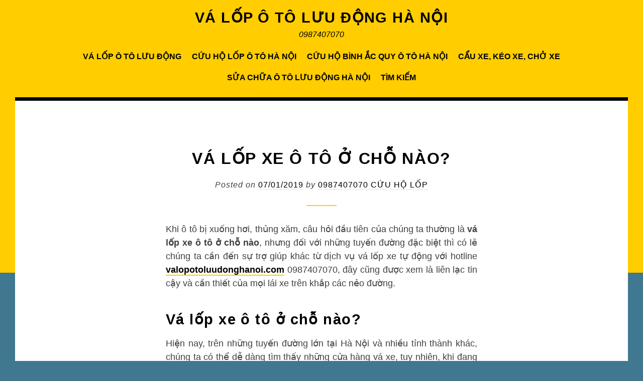

--- FILE ---
content_type: text/html; charset=UTF-8
request_url: https://valopotoluudonghanoi.com/va-lop-xe-o-to-o-cho-nao/
body_size: 22021
content:
<!DOCTYPE html><html lang="vi" class="no-js"><head><meta charset="UTF-8"><meta name="viewport" content="width=device-width, initial-scale=1"><link rel="profile" href="http://gmpg.org/xfn/11"><link rel="pingback" href="https://valopotoluudonghanoi.com/xmlrpc.php"> <script defer src="[data-uri]"></script> <meta name='robots' content='index, follow, max-image-preview:large, max-snippet:-1, max-video-preview:-1' /><title>Vá lốp xe ô tô ở chỗ nào? Liên hệ valopotoluudonghanoi.com</title><meta name="description" content="Dịch vụ vá lốp xe tự động với hotline valopotoluudonghanoi.com 0987407070, đây được xem là liên lạc tin cậy và cần thiết trên khắp nẻo đường." /><link rel="canonical" href="https://valopotoluudonghanoi.com/va-lop-xe-o-to-o-cho-nao/" /><meta property="og:locale" content="vi_VN" /><meta property="og:type" content="article" /><meta property="og:title" content="Vá lốp xe ô tô ở chỗ nào? Liên hệ valopotoluudonghanoi.com" /><meta property="og:description" content="Dịch vụ vá lốp xe tự động với hotline valopotoluudonghanoi.com 0987407070, đây được xem là liên lạc tin cậy và cần thiết trên khắp nẻo đường." /><meta property="og:url" content="https://valopotoluudonghanoi.com/va-lop-xe-o-to-o-cho-nao/" /><meta property="og:site_name" content="VÁ LỐP Ô TÔ LƯU ĐỘNG HÀ NỘI" /><meta property="article:published_time" content="2019-01-06T23:37:02+00:00" /><meta property="article:modified_time" content="2019-01-09T09:56:27+00:00" /><meta property="og:image" content="https://valopotoluudonghanoi.com/wp-content/uploads/2019/01/9-va-lop-xe-o-to-o-cho-nao-.jpg" /><meta name="author" content="0987407070 Cứu Hộ Lốp" /><meta name="twitter:card" content="summary_large_image" /> <script type="application/ld+json" class="yoast-schema-graph">{"@context":"https://schema.org","@graph":[{"@type":"WebPage","@id":"https://valopotoluudonghanoi.com/va-lop-xe-o-to-o-cho-nao/","url":"https://valopotoluudonghanoi.com/va-lop-xe-o-to-o-cho-nao/","name":"Vá lốp xe ô tô ở chỗ nào? Liên hệ valopotoluudonghanoi.com","isPartOf":{"@id":"https://valopotoluudonghanoi.com/#website"},"primaryImageOfPage":{"@id":"https://valopotoluudonghanoi.com/va-lop-xe-o-to-o-cho-nao/#primaryimage"},"image":{"@id":"https://valopotoluudonghanoi.com/va-lop-xe-o-to-o-cho-nao/#primaryimage"},"thumbnailUrl":"https://valopotoluudonghanoi.com/wp-content/uploads/2019/01/9-va-lop-xe-o-to-o-cho-nao-.jpg","datePublished":"2019-01-06T23:37:02+00:00","dateModified":"2019-01-09T09:56:27+00:00","author":{"@id":"https://valopotoluudonghanoi.com/#/schema/person/94e81ebd3bb24ae63bf359c62fa3c52e"},"description":"Dịch vụ vá lốp xe tự động với hotline valopotoluudonghanoi.com 0987407070, đây được xem là liên lạc tin cậy và cần thiết trên khắp nẻo đường.","breadcrumb":{"@id":"https://valopotoluudonghanoi.com/va-lop-xe-o-to-o-cho-nao/#breadcrumb"},"inLanguage":"vi","potentialAction":[{"@type":"ReadAction","target":["https://valopotoluudonghanoi.com/va-lop-xe-o-to-o-cho-nao/"]}]},{"@type":"ImageObject","inLanguage":"vi","@id":"https://valopotoluudonghanoi.com/va-lop-xe-o-to-o-cho-nao/#primaryimage","url":"https://valopotoluudonghanoi.com/wp-content/uploads/2019/01/9-va-lop-xe-o-to-o-cho-nao-.jpg","contentUrl":"https://valopotoluudonghanoi.com/wp-content/uploads/2019/01/9-va-lop-xe-o-to-o-cho-nao-.jpg","width":500,"height":304,"caption":"Vá lốp xe ô tô ở chỗ nào?"},{"@type":"BreadcrumbList","@id":"https://valopotoluudonghanoi.com/va-lop-xe-o-to-o-cho-nao/#breadcrumb","itemListElement":[{"@type":"ListItem","position":1,"name":"Trang chủ","item":"https://valopotoluudonghanoi.com/"},{"@type":"ListItem","position":2,"name":"Tìm Kiếm","item":"https://valopotoluudonghanoi.com/tim-kiem-va-lop-oto-luu-dong-ha-noi-lam-lop-di-dong-sua-chua-xe-o-to-tai-nha-ban-binh-thay-ac-quy-xe-tan-noi-cau-binh-tan-noi-kich-binh-ac-quy-cuu-ho-binh-cuu-ho-lop-sua-xe-tai-24h/"},{"@type":"ListItem","position":3,"name":"Vá lốp xe ô tô ở chỗ nào?"}]},{"@type":"WebSite","@id":"https://valopotoluudonghanoi.com/#website","url":"https://valopotoluudonghanoi.com/","name":"VÁ LỐP Ô TÔ LƯU ĐỘNG HÀ NỘI","description":"0987407070","potentialAction":[{"@type":"SearchAction","target":{"@type":"EntryPoint","urlTemplate":"https://valopotoluudonghanoi.com/?s={search_term_string}"},"query-input":{"@type":"PropertyValueSpecification","valueRequired":true,"valueName":"search_term_string"}}],"inLanguage":"vi"},{"@type":"Person","@id":"https://valopotoluudonghanoi.com/#/schema/person/94e81ebd3bb24ae63bf359c62fa3c52e","name":"0987407070 Cứu Hộ Lốp","image":{"@type":"ImageObject","inLanguage":"vi","@id":"https://valopotoluudonghanoi.com/#/schema/person/image/","url":"https://secure.gravatar.com/avatar/107f1acbc33fa69f6145cdce06f6ca747b56c0f8c710e427c9da9fdcf5aff29a?s=96&d=mm&r=g","contentUrl":"https://secure.gravatar.com/avatar/107f1acbc33fa69f6145cdce06f6ca747b56c0f8c710e427c9da9fdcf5aff29a?s=96&d=mm&r=g","caption":"0987407070 Cứu Hộ Lốp"},"url":"https://valopotoluudonghanoi.com/author/0987407070/"}]}</script> <link rel="amphtml" href="https://valopotoluudonghanoi.com/va-lop-xe-o-to-o-cho-nao/amp/" /><meta name="generator" content="AMP for WP 1.1.10"/><link href='https://sp-ao.shortpixel.ai' rel='preconnect' /><link rel="alternate" type="application/rss+xml" title="Dòng thông tin VÁ LỐP Ô TÔ LƯU ĐỘNG HÀ NỘI &raquo;" href="https://valopotoluudonghanoi.com/feed/" /><link rel="alternate" type="application/rss+xml" title="VÁ LỐP Ô TÔ LƯU ĐỘNG HÀ NỘI &raquo; Dòng bình luận" href="https://valopotoluudonghanoi.com/comments/feed/" /><link rel="alternate" type="application/rss+xml" title="VÁ LỐP Ô TÔ LƯU ĐỘNG HÀ NỘI &raquo; Vá lốp xe ô tô ở chỗ nào? Dòng bình luận" href="https://valopotoluudonghanoi.com/va-lop-xe-o-to-o-cho-nao/feed/" /><link rel="alternate" title="oNhúng (JSON)" type="application/json+oembed" href="https://valopotoluudonghanoi.com/wp-json/oembed/1.0/embed?url=https%3A%2F%2Fvalopotoluudonghanoi.com%2Fva-lop-xe-o-to-o-cho-nao%2F" /><link rel="alternate" title="oNhúng (XML)" type="text/xml+oembed" href="https://valopotoluudonghanoi.com/wp-json/oembed/1.0/embed?url=https%3A%2F%2Fvalopotoluudonghanoi.com%2Fva-lop-xe-o-to-o-cho-nao%2F&#038;format=xml" /><style id='wp-img-auto-sizes-contain-inline-css' type='text/css'>img:is([sizes=auto i],[sizes^="auto," i]){contain-intrinsic-size:3000px 1500px}
/*# sourceURL=wp-img-auto-sizes-contain-inline-css */</style><style id='wp-block-library-inline-css' type='text/css'>:root{--wp-block-synced-color:#7a00df;--wp-block-synced-color--rgb:122,0,223;--wp-bound-block-color:var(--wp-block-synced-color);--wp-editor-canvas-background:#ddd;--wp-admin-theme-color:#007cba;--wp-admin-theme-color--rgb:0,124,186;--wp-admin-theme-color-darker-10:#006ba1;--wp-admin-theme-color-darker-10--rgb:0,107,160.5;--wp-admin-theme-color-darker-20:#005a87;--wp-admin-theme-color-darker-20--rgb:0,90,135;--wp-admin-border-width-focus:2px}@media (min-resolution:192dpi){:root{--wp-admin-border-width-focus:1.5px}}.wp-element-button{cursor:pointer}:root .has-very-light-gray-background-color{background-color:#eee}:root .has-very-dark-gray-background-color{background-color:#313131}:root .has-very-light-gray-color{color:#eee}:root .has-very-dark-gray-color{color:#313131}:root .has-vivid-green-cyan-to-vivid-cyan-blue-gradient-background{background:linear-gradient(135deg,#00d084,#0693e3)}:root .has-purple-crush-gradient-background{background:linear-gradient(135deg,#34e2e4,#4721fb 50%,#ab1dfe)}:root .has-hazy-dawn-gradient-background{background:linear-gradient(135deg,#faaca8,#dad0ec)}:root .has-subdued-olive-gradient-background{background:linear-gradient(135deg,#fafae1,#67a671)}:root .has-atomic-cream-gradient-background{background:linear-gradient(135deg,#fdd79a,#004a59)}:root .has-nightshade-gradient-background{background:linear-gradient(135deg,#330968,#31cdcf)}:root .has-midnight-gradient-background{background:linear-gradient(135deg,#020381,#2874fc)}:root{--wp--preset--font-size--normal:16px;--wp--preset--font-size--huge:42px}.has-regular-font-size{font-size:1em}.has-larger-font-size{font-size:2.625em}.has-normal-font-size{font-size:var(--wp--preset--font-size--normal)}.has-huge-font-size{font-size:var(--wp--preset--font-size--huge)}.has-text-align-center{text-align:center}.has-text-align-left{text-align:left}.has-text-align-right{text-align:right}.has-fit-text{white-space:nowrap!important}#end-resizable-editor-section{display:none}.aligncenter{clear:both}.items-justified-left{justify-content:flex-start}.items-justified-center{justify-content:center}.items-justified-right{justify-content:flex-end}.items-justified-space-between{justify-content:space-between}.screen-reader-text{border:0;clip-path:inset(50%);height:1px;margin:-1px;overflow:hidden;padding:0;position:absolute;width:1px;word-wrap:normal!important}.screen-reader-text:focus{background-color:#ddd;clip-path:none;color:#444;display:block;font-size:1em;height:auto;left:5px;line-height:normal;padding:15px 23px 14px;text-decoration:none;top:5px;width:auto;z-index:100000}html :where(.has-border-color){border-style:solid}html :where([style*=border-top-color]){border-top-style:solid}html :where([style*=border-right-color]){border-right-style:solid}html :where([style*=border-bottom-color]){border-bottom-style:solid}html :where([style*=border-left-color]){border-left-style:solid}html :where([style*=border-width]){border-style:solid}html :where([style*=border-top-width]){border-top-style:solid}html :where([style*=border-right-width]){border-right-style:solid}html :where([style*=border-bottom-width]){border-bottom-style:solid}html :where([style*=border-left-width]){border-left-style:solid}html :where(img[class*=wp-image-]){height:auto;max-width:100%}:where(figure){margin:0 0 1em}html :where(.is-position-sticky){--wp-admin--admin-bar--position-offset:var(--wp-admin--admin-bar--height,0px)}@media screen and (max-width:600px){html :where(.is-position-sticky){--wp-admin--admin-bar--position-offset:0px}}
/*# sourceURL=wp-block-library-inline-css */</style><style id='global-styles-inline-css' type='text/css'>:root{--wp--preset--aspect-ratio--square: 1;--wp--preset--aspect-ratio--4-3: 4/3;--wp--preset--aspect-ratio--3-4: 3/4;--wp--preset--aspect-ratio--3-2: 3/2;--wp--preset--aspect-ratio--2-3: 2/3;--wp--preset--aspect-ratio--16-9: 16/9;--wp--preset--aspect-ratio--9-16: 9/16;--wp--preset--color--black: #000000;--wp--preset--color--cyan-bluish-gray: #abb8c3;--wp--preset--color--white: #ffffff;--wp--preset--color--pale-pink: #f78da7;--wp--preset--color--vivid-red: #cf2e2e;--wp--preset--color--luminous-vivid-orange: #ff6900;--wp--preset--color--luminous-vivid-amber: #fcb900;--wp--preset--color--light-green-cyan: #7bdcb5;--wp--preset--color--vivid-green-cyan: #00d084;--wp--preset--color--pale-cyan-blue: #8ed1fc;--wp--preset--color--vivid-cyan-blue: #0693e3;--wp--preset--color--vivid-purple: #9b51e0;--wp--preset--gradient--vivid-cyan-blue-to-vivid-purple: linear-gradient(135deg,rgb(6,147,227) 0%,rgb(155,81,224) 100%);--wp--preset--gradient--light-green-cyan-to-vivid-green-cyan: linear-gradient(135deg,rgb(122,220,180) 0%,rgb(0,208,130) 100%);--wp--preset--gradient--luminous-vivid-amber-to-luminous-vivid-orange: linear-gradient(135deg,rgb(252,185,0) 0%,rgb(255,105,0) 100%);--wp--preset--gradient--luminous-vivid-orange-to-vivid-red: linear-gradient(135deg,rgb(255,105,0) 0%,rgb(207,46,46) 100%);--wp--preset--gradient--very-light-gray-to-cyan-bluish-gray: linear-gradient(135deg,rgb(238,238,238) 0%,rgb(169,184,195) 100%);--wp--preset--gradient--cool-to-warm-spectrum: linear-gradient(135deg,rgb(74,234,220) 0%,rgb(151,120,209) 20%,rgb(207,42,186) 40%,rgb(238,44,130) 60%,rgb(251,105,98) 80%,rgb(254,248,76) 100%);--wp--preset--gradient--blush-light-purple: linear-gradient(135deg,rgb(255,206,236) 0%,rgb(152,150,240) 100%);--wp--preset--gradient--blush-bordeaux: linear-gradient(135deg,rgb(254,205,165) 0%,rgb(254,45,45) 50%,rgb(107,0,62) 100%);--wp--preset--gradient--luminous-dusk: linear-gradient(135deg,rgb(255,203,112) 0%,rgb(199,81,192) 50%,rgb(65,88,208) 100%);--wp--preset--gradient--pale-ocean: linear-gradient(135deg,rgb(255,245,203) 0%,rgb(182,227,212) 50%,rgb(51,167,181) 100%);--wp--preset--gradient--electric-grass: linear-gradient(135deg,rgb(202,248,128) 0%,rgb(113,206,126) 100%);--wp--preset--gradient--midnight: linear-gradient(135deg,rgb(2,3,129) 0%,rgb(40,116,252) 100%);--wp--preset--font-size--small: 13px;--wp--preset--font-size--medium: 20px;--wp--preset--font-size--large: 36px;--wp--preset--font-size--x-large: 42px;--wp--preset--spacing--20: 0.44rem;--wp--preset--spacing--30: 0.67rem;--wp--preset--spacing--40: 1rem;--wp--preset--spacing--50: 1.5rem;--wp--preset--spacing--60: 2.25rem;--wp--preset--spacing--70: 3.38rem;--wp--preset--spacing--80: 5.06rem;--wp--preset--shadow--natural: 6px 6px 9px rgba(0, 0, 0, 0.2);--wp--preset--shadow--deep: 12px 12px 50px rgba(0, 0, 0, 0.4);--wp--preset--shadow--sharp: 6px 6px 0px rgba(0, 0, 0, 0.2);--wp--preset--shadow--outlined: 6px 6px 0px -3px rgb(255, 255, 255), 6px 6px rgb(0, 0, 0);--wp--preset--shadow--crisp: 6px 6px 0px rgb(0, 0, 0);}:where(.is-layout-flex){gap: 0.5em;}:where(.is-layout-grid){gap: 0.5em;}body .is-layout-flex{display: flex;}.is-layout-flex{flex-wrap: wrap;align-items: center;}.is-layout-flex > :is(*, div){margin: 0;}body .is-layout-grid{display: grid;}.is-layout-grid > :is(*, div){margin: 0;}:where(.wp-block-columns.is-layout-flex){gap: 2em;}:where(.wp-block-columns.is-layout-grid){gap: 2em;}:where(.wp-block-post-template.is-layout-flex){gap: 1.25em;}:where(.wp-block-post-template.is-layout-grid){gap: 1.25em;}.has-black-color{color: var(--wp--preset--color--black) !important;}.has-cyan-bluish-gray-color{color: var(--wp--preset--color--cyan-bluish-gray) !important;}.has-white-color{color: var(--wp--preset--color--white) !important;}.has-pale-pink-color{color: var(--wp--preset--color--pale-pink) !important;}.has-vivid-red-color{color: var(--wp--preset--color--vivid-red) !important;}.has-luminous-vivid-orange-color{color: var(--wp--preset--color--luminous-vivid-orange) !important;}.has-luminous-vivid-amber-color{color: var(--wp--preset--color--luminous-vivid-amber) !important;}.has-light-green-cyan-color{color: var(--wp--preset--color--light-green-cyan) !important;}.has-vivid-green-cyan-color{color: var(--wp--preset--color--vivid-green-cyan) !important;}.has-pale-cyan-blue-color{color: var(--wp--preset--color--pale-cyan-blue) !important;}.has-vivid-cyan-blue-color{color: var(--wp--preset--color--vivid-cyan-blue) !important;}.has-vivid-purple-color{color: var(--wp--preset--color--vivid-purple) !important;}.has-black-background-color{background-color: var(--wp--preset--color--black) !important;}.has-cyan-bluish-gray-background-color{background-color: var(--wp--preset--color--cyan-bluish-gray) !important;}.has-white-background-color{background-color: var(--wp--preset--color--white) !important;}.has-pale-pink-background-color{background-color: var(--wp--preset--color--pale-pink) !important;}.has-vivid-red-background-color{background-color: var(--wp--preset--color--vivid-red) !important;}.has-luminous-vivid-orange-background-color{background-color: var(--wp--preset--color--luminous-vivid-orange) !important;}.has-luminous-vivid-amber-background-color{background-color: var(--wp--preset--color--luminous-vivid-amber) !important;}.has-light-green-cyan-background-color{background-color: var(--wp--preset--color--light-green-cyan) !important;}.has-vivid-green-cyan-background-color{background-color: var(--wp--preset--color--vivid-green-cyan) !important;}.has-pale-cyan-blue-background-color{background-color: var(--wp--preset--color--pale-cyan-blue) !important;}.has-vivid-cyan-blue-background-color{background-color: var(--wp--preset--color--vivid-cyan-blue) !important;}.has-vivid-purple-background-color{background-color: var(--wp--preset--color--vivid-purple) !important;}.has-black-border-color{border-color: var(--wp--preset--color--black) !important;}.has-cyan-bluish-gray-border-color{border-color: var(--wp--preset--color--cyan-bluish-gray) !important;}.has-white-border-color{border-color: var(--wp--preset--color--white) !important;}.has-pale-pink-border-color{border-color: var(--wp--preset--color--pale-pink) !important;}.has-vivid-red-border-color{border-color: var(--wp--preset--color--vivid-red) !important;}.has-luminous-vivid-orange-border-color{border-color: var(--wp--preset--color--luminous-vivid-orange) !important;}.has-luminous-vivid-amber-border-color{border-color: var(--wp--preset--color--luminous-vivid-amber) !important;}.has-light-green-cyan-border-color{border-color: var(--wp--preset--color--light-green-cyan) !important;}.has-vivid-green-cyan-border-color{border-color: var(--wp--preset--color--vivid-green-cyan) !important;}.has-pale-cyan-blue-border-color{border-color: var(--wp--preset--color--pale-cyan-blue) !important;}.has-vivid-cyan-blue-border-color{border-color: var(--wp--preset--color--vivid-cyan-blue) !important;}.has-vivid-purple-border-color{border-color: var(--wp--preset--color--vivid-purple) !important;}.has-vivid-cyan-blue-to-vivid-purple-gradient-background{background: var(--wp--preset--gradient--vivid-cyan-blue-to-vivid-purple) !important;}.has-light-green-cyan-to-vivid-green-cyan-gradient-background{background: var(--wp--preset--gradient--light-green-cyan-to-vivid-green-cyan) !important;}.has-luminous-vivid-amber-to-luminous-vivid-orange-gradient-background{background: var(--wp--preset--gradient--luminous-vivid-amber-to-luminous-vivid-orange) !important;}.has-luminous-vivid-orange-to-vivid-red-gradient-background{background: var(--wp--preset--gradient--luminous-vivid-orange-to-vivid-red) !important;}.has-very-light-gray-to-cyan-bluish-gray-gradient-background{background: var(--wp--preset--gradient--very-light-gray-to-cyan-bluish-gray) !important;}.has-cool-to-warm-spectrum-gradient-background{background: var(--wp--preset--gradient--cool-to-warm-spectrum) !important;}.has-blush-light-purple-gradient-background{background: var(--wp--preset--gradient--blush-light-purple) !important;}.has-blush-bordeaux-gradient-background{background: var(--wp--preset--gradient--blush-bordeaux) !important;}.has-luminous-dusk-gradient-background{background: var(--wp--preset--gradient--luminous-dusk) !important;}.has-pale-ocean-gradient-background{background: var(--wp--preset--gradient--pale-ocean) !important;}.has-electric-grass-gradient-background{background: var(--wp--preset--gradient--electric-grass) !important;}.has-midnight-gradient-background{background: var(--wp--preset--gradient--midnight) !important;}.has-small-font-size{font-size: var(--wp--preset--font-size--small) !important;}.has-medium-font-size{font-size: var(--wp--preset--font-size--medium) !important;}.has-large-font-size{font-size: var(--wp--preset--font-size--large) !important;}.has-x-large-font-size{font-size: var(--wp--preset--font-size--x-large) !important;}
/*# sourceURL=global-styles-inline-css */</style><style id='classic-theme-styles-inline-css' type='text/css'>/*! This file is auto-generated */
.wp-block-button__link{color:#fff;background-color:#32373c;border-radius:9999px;box-shadow:none;text-decoration:none;padding:calc(.667em + 2px) calc(1.333em + 2px);font-size:1.125em}.wp-block-file__button{background:#32373c;color:#fff;text-decoration:none}
/*# sourceURL=/wp-includes/css/classic-themes.min.css */</style><link rel='stylesheet' id='sanse-style-css' href='//valopotoluudonghanoi.com/wp-content/cache/wpfc-minified/lxvkkpz1/e15xk.css' type='text/css' media='all' /><link rel='stylesheet' id='call-now-button-modern-style-css' href='//valopotoluudonghanoi.com/wp-content/cache/wpfc-minified/98uuizxc/e15xk.css' type='text/css' media='all' /><link rel="https://api.w.org/" href="https://valopotoluudonghanoi.com/wp-json/" /><link rel="alternate" title="JSON" type="application/json" href="https://valopotoluudonghanoi.com/wp-json/wp/v2/posts/415" /><link rel="EditURI" type="application/rsd+xml" title="RSD" href="https://valopotoluudonghanoi.com/xmlrpc.php?rsd" /><meta name="generator" content="WordPress 6.9" /><link rel='shortlink' href='https://valopotoluudonghanoi.com/?p=415' /><style type="text/css" id="custom-header-css">.site-title a, .site-description { color: #000000 }</style><style type="text/css" id="custom-background-css">body.custom-background { background-color: #417891; }</style><link rel="icon" href="https://sp-ao.shortpixel.ai/client/to_webp,q_glossy,ret_img,w_32,h_32/https://valopotoluudonghanoi.com/wp-content/uploads/2018/10/cropped-Faviconvalopotoluudonghanoi-1-32x32.jpg" sizes="32x32" /><link rel="icon" href="https://sp-ao.shortpixel.ai/client/to_webp,q_glossy,ret_img,w_192,h_192/https://valopotoluudonghanoi.com/wp-content/uploads/2018/10/cropped-Faviconvalopotoluudonghanoi-1-192x192.jpg" sizes="192x192" /><link rel="apple-touch-icon" href="https://sp-ao.shortpixel.ai/client/to_webp,q_glossy,ret_img,w_180,h_180/https://valopotoluudonghanoi.com/wp-content/uploads/2018/10/cropped-Faviconvalopotoluudonghanoi-1-180x180.jpg" /><meta name="msapplication-TileImage" content="https://valopotoluudonghanoi.com/wp-content/uploads/2018/10/cropped-Faviconvalopotoluudonghanoi-1-270x270.jpg" /></head><body class="wp-singular post-template-default single single-post postid-415 single-format-standard custom-background wp-theme-sanse group-blog footer-widgets-3"><div id="page" class="site"> <a class="skip-link screen-reader-text" href="#main">Skip to content</a><header id="masthead" class="site-header" role="banner"><div class="wrapper"><div class="site-branding"><p class="site-title"><a href="https://valopotoluudonghanoi.com/" rel="home">VÁ LỐP Ô TÔ LƯU ĐỘNG HÀ NỘI</a></p><p class="site-description">0987407070</p></div><nav id="site-navigation" class="main-navigation" role="navigation" aria-label="Primary Menu"> <button id="menu-toggle" class="menu-toggle" aria-controls="primary-menu" aria-expanded="false">Menu</button><div class="primary-menu-wrapper"><ul id="primary-menu" class="primary-menu"><li id="menu-item-25" class="menu-item menu-item-type-post_type menu-item-object-page menu-item-home menu-item-25"><a href="https://valopotoluudonghanoi.com/">VÁ LỐP Ô TÔ LƯU ĐỘNG</a></li><li id="menu-item-22" class="menu-item menu-item-type-post_type menu-item-object-page menu-item-22"><a href="https://valopotoluudonghanoi.com/cuu-ho-lop-o-to-ha-noi-va-vo-xe-luu-dong-lam-lop-di-dong-ha-noi-thay-lop-du-phong-thay-banh-xe-24-24-mam-xe-van-xe-va-lop-luu-dong-ban-mua-lop-cu-lop-da-qua-su-dung/">Cứu Hộ Lốp Ô Tô Hà Nội</a></li><li id="menu-item-24" class="menu-item menu-item-type-post_type menu-item-object-page menu-item-24"><a href="https://valopotoluudonghanoi.com/cuu-ho-binh-ac-quy-o-to-ha-noi-cau-binh-acquy-kich-binh-ac-quy-o-to-thay-binh-accu-moi-ban-binh-ac-quy-xe-hoi-xe-tai-acquy-ha-noi/">Cứu Hộ Bình Ắc Quy Ô Tô Hà Nội</a></li><li id="menu-item-731" class="menu-item menu-item-type-post_type menu-item-object-page menu-item-731"><a href="https://valopotoluudonghanoi.com/cuu-ho-keo-xe-cau-xe-cho-xe-tai-ha-noi/">Cẩu Xe, Kéo Xe, Chở Xe</a></li><li id="menu-item-23" class="menu-item menu-item-type-post_type menu-item-object-page menu-item-23"><a href="https://valopotoluudonghanoi.com/sua-chua-o-to-luu-dong-ha-noi-sua-dien-to-to-sua-may-lanh-thay-kinh-thay-lop-xe-o-to-thay-binh-ac-quy-bom-xang-sua-xe-tai-xe-du-lich-tai-ha-noi/">Sửa Chữa Ô Tô Lưu Động Hà Nội</a></li><li id="menu-item-26" class="menu-item menu-item-type-post_type menu-item-object-page current_page_parent menu-item-26"><a href="https://valopotoluudonghanoi.com/tim-kiem-va-lop-oto-luu-dong-ha-noi-lam-lop-di-dong-sua-chua-xe-o-to-tai-nha-ban-binh-thay-ac-quy-xe-tan-noi-cau-binh-tan-noi-kich-binh-ac-quy-cuu-ho-binh-cuu-ho-lop-sua-xe-tai-24h/">Tìm Kiếm</a></li></ul></div></nav></div></header><div class="hero" id="hero"></div><div id="content" class="site-content"><div id="primary" class="content-area"><main id="main" class="site-main" role="main"><article id="post-415" class="post-415 post type-post status-publish format-standard hentry category-cau-binh-ac-quy category-lop-xe-o-to category-va-lop-luu-dong tag-dich-vu-va-lop-o-to tag-va-lop tag-va-lop-luu-dong tag-va-lop-xe-o-to-o-cho-nao tag-va-vo"><header class="entry-header"><h1 class="entry-title">Vá lốp xe ô tô ở chỗ nào?</h1><div class="entry-meta"> <span class="posted-on">Posted on <a href="https://valopotoluudonghanoi.com/va-lop-xe-o-to-o-cho-nao/" rel="bookmark"><time class="entry-date published" datetime="2019-01-07T06:37:02+07:00">07/01/2019</time><time class="updated" datetime="2019-01-09T16:56:27+07:00">09/01/2019</time></a></span><span class="byline"> by <span class="author vcard"><a class="url fn n" href="https://valopotoluudonghanoi.com/author/0987407070/">0987407070 Cứu Hộ Lốp</a></span></span></div></header><div class="entry-content"><p style="text-align: justify;">Khi ô tô bị xuống hơi, thủng xăm, câu hỏi đầu tiên của chúng ta thường là <strong>vá lốp xe ô tô ở chỗ nào</strong>, nhưng đối với những tuyến đường đặc biệt thì có lẽ chúng ta cần đến sự trợ giúp khác từ dịch vụ vá lốp xe tự động với hotline <strong><a href="https://valopotoluudonghanoi.com/">valopotoluudonghanoi.com</a></strong> 0987407070, đây cũng được xem là liên lạc tin cậy và cần thiết của mọi lái xe trên khắp các nẻo đường.</p><h2 style="text-align: justify;"><strong>Vá lốp xe ô tô ở chỗ nào?</strong></h2><p style="text-align: justify;">Hiện nay, trên những tuyến đường lớn tại Hà Nội và nhiều tỉnh thành khác, chúng ta có thể dễ dàng tìm thấy những cửa hàng vá xe, tuy nhiên, khi đang di chuyển trên những cao tốc, hay đoạn đường vắng vẻ, việc tìm một của hàng vá xe lại trở thành vấn đề nan giải.</p><p style="text-align: justify;">Câu hỏi <strong><a href="https://valopotoluudonghanoi.com/va-lop-o-to-luu-dong-quan-ba-dinh/">vá lốp ô tô lưu động quận Ba Đình</a></strong> hay địa điểm khác ở đâu thật khó để tìm câu trả lời nếu bạn chưa biết đến dịch vụ <strong><a href="https://valopotoluudonghanoi.com/cuu-ho-lop-o-to-ha-noi-va-vo-xe-luu-dong-lam-lop-di-dong-ha-noi-thay-lop-du-phong-thay-banh-xe-24-24-mam-xe-van-xe-va-lop-luu-dong-ban-mua-lop-cu-lop-da-qua-su-dung/">cứu hộ lốp</a></strong>, <strong><a href="https://valopotoluudonghanoi.com/cuu-ho-binh-ac-quy-o-to-ha-noi-cau-binh-acquy-kich-binh-ac-quy-o-to-thay-binh-accu-moi-ban-binh-ac-quy-xe-hoi-xe-tai-acquy-ha-noi/">cứu hộ bình</a></strong>xe lưu động của valopotoluudonghanoi.com. Bạn chỉ cần nhấc máy gọi theo hotline 0987407070 và chờ đợi trong khoảng thời gian ngắn, nhân viên kỹ thuật sẽ có mặt để hỗ trợ bạn nhanh chóng và đảm bảo nhất.</p><p style="text-align: justify;">Với valopotoluudonghanoi.com, <strong>vá lốp xe ô tô ở chỗ nào </strong>không còn là một câu hỏi khó nữa.</p><p style="text-align: center;"><img fetchpriority="high" decoding="async" class="aligncenter size-full wp-image-420" src="https://sp-ao.shortpixel.ai/client/to_webp,q_glossy,ret_img,w_500,h_304/https://valopotoluudonghanoi.com/wp-content/uploads/2019/01/9-va-lop-xe-o-to-o-cho-nao-.jpg" alt="Vá lốp xe ô tô ở chỗ nào?" width="500" height="304" srcset="https://sp-ao.shortpixel.ai/client/to_webp,q_glossy,ret_img,w_500/https://valopotoluudonghanoi.com/wp-content/uploads/2019/01/9-va-lop-xe-o-to-o-cho-nao-.jpg 500w, https://sp-ao.shortpixel.ai/client/to_webp,q_glossy,ret_img,w_300/https://valopotoluudonghanoi.com/wp-content/uploads/2019/01/9-va-lop-xe-o-to-o-cho-nao--300x182.jpg 300w" sizes="(max-width: 500px) 100vw, 500px" /></p><p style="text-align: center;"><em>Xe hết hơi là một trong những nối lo của tất cả mọi lái xe.</em></p><p style="text-align: justify;">Ngoài ra, khi băn khoăn về việc nên <strong>vá lốp xe ô tô ở chỗ nào </strong>dù đang ở bất cứ đâu, bạn cũng chỉ cần gọi cho hotline của valopotoluudonghanoi.com, nhân viên sẽ mang đến cho bạn sự hỗ trợ kịp thời và tận tình nhất.</p><h2 style="text-align: justify;"><strong>Ưu điểm của valopotoluudonghanoi.com</strong></h2><p style="text-align: justify;">Không chỉ là câu trả lời cho câu hỏi <strong>vá lốp xe ô tô ở chỗ nào </strong>của hầu hết khách hàng khi đang rơi vào tình huống khó khăn, valopotoluudonghanoi.com còn có nhiều ưu điểm nổi bật đáng chú ý như: Giá thành cạnh tranh, có mặt nhanh chóng, kịp thời, phục vụ khách hàng 24/7 và trên nhiều tuyến đường.</p><p style="text-align: justify;">Ngoài ra, valopotoluudonghanoi.com còn có khả năng <strong><a href="https://valopotoluudonghanoi.com/sua-chua-o-to-luu-dong-ha-noi-sua-dien-to-to-sua-may-lanh-thay-kinh-thay-lop-xe-o-to-thay-binh-ac-quy-bom-xang-sua-xe-tai-xe-du-lich-tai-ha-noi/">sửa chữa ô tô</a> </strong>khắc phục hỏng hóc cho tất cả các dòng xe hiện nay như Toyota, Huyndai, Ford, Audi&#8230; Bên cạnh đó, valopotoluudonghanoi.com còn biến câu hỏi <strong>vá lốp xe ô tô ở chỗ nào </strong>của bạn trở nên đơn giản hơn với <strong><a href="https://www.google.com.vn/">dịch vụ</a></strong> hỗ trợ trải rộng khắp Hà Nội cũng như các tỉnh thành khác.</p><p style="text-align: justify;">Với <strong><a href="https://vn.yahoo.com/">hotline</a></strong> 0987407070, bạn không cần phải <strong><a href="https://valopotoluudonghanoi.com/tim-kiem-va-lop-oto-luu-dong-ha-noi-lam-lop-di-dong-sua-chua-xe-o-to-tai-nha-ban-binh-thay-ac-quy-xe-tan-noi-cau-binh-tan-noi-kich-binh-ac-quy-cuu-ho-binh-cuu-ho-lop-sua-xe-tai-24h/">tìm kiếm thông tin</a></strong> cứu hộ mà  hãy yên tâm trên mọi hành trình và không bao giờ phải lo lắng về việc <strong>vá lốp xe ô tô ở chỗ nào.</strong></p></div><footer class="entry-footer clear"><div class="entry-terms-wrapper entry-categories-wrapper"><span class="screen-reader-text">Categories: </span><span class="icon-wrapper"><svg class="icon icon-folder-open" aria-hidden="true" role="img"><use xlink:href="#icon-folder-open"></use></svg></span><span class="entry-terms category"><a href="https://valopotoluudonghanoi.com/category/cau-binh-ac-quy/" rel="tag">Câu bình ắc quy</a><span class="screen-reader-text">, </span><a href="https://valopotoluudonghanoi.com/category/lop-xe-o-to/" rel="tag">Lốp Xe Ô Tô</a><span class="screen-reader-text">, </span><a href="https://valopotoluudonghanoi.com/category/va-lop-luu-dong/" rel="tag">Vá lốp lưu động</a></span></div><div class="entry-terms-wrapper entry-tags-wrapper"><span class="screen-reader-text">Tags: </span><span class="icon-wrapper"><svg class="icon icon-tag" aria-hidden="true" role="img"><use xlink:href="#icon-tag"></use></svg></span><span class="entry-terms post_tag"><a href="https://valopotoluudonghanoi.com/tag/dich-vu-va-lop-o-to/" rel="tag">dịch vụ vá lốp ô tô</a><span class="screen-reader-text">, </span><a href="https://valopotoluudonghanoi.com/tag/va-lop/" rel="tag">va lop</a><span class="screen-reader-text">, </span><a href="https://valopotoluudonghanoi.com/tag/va-lop-luu-dong/" rel="tag">Vá Lốp Lưu Động</a><span class="screen-reader-text">, </span><a href="https://valopotoluudonghanoi.com/tag/va-lop-xe-o-to-o-cho-nao/" rel="tag">Vá lốp xe ô tô ở chỗ nào?</a><span class="screen-reader-text">, </span><a href="https://valopotoluudonghanoi.com/tag/va-vo/" rel="tag">vá vỏ</a></span></div></footer></article><nav class="navigation post-navigation" aria-label="Bài viết"><h2 class="screen-reader-text">Điều hướng bài viết</h2><div class="nav-links"><div class="nav-previous"><a href="https://valopotoluudonghanoi.com/va-lop-o-to-luu-dong-quan-ba-dinh/" rel="prev"><span class="meta-nav" aria-hidden="true"><svg class="icon icon-arrow-circle-left" aria-hidden="true" role="img"><use xlink:href="#icon-arrow-circle-left"></use></svg>Previous</span> <span class="screen-reader-text">Previous post:</span> <span class="post-title">Vá lốp ô tô lưu động quận Ba Đình</span></a></div><div class="nav-next"><a href="https://valopotoluudonghanoi.com/va-xe-luu-dong-cuu-ho-lop-o-to/" rel="next"><span class="meta-nav" aria-hidden="true">Next<svg class="icon icon-arrow-circle-right" aria-hidden="true" role="img"><use xlink:href="#icon-arrow-circle-right"></use></svg></span> <span class="screen-reader-text">Next post:</span> <span class="post-title">Vá Xe Lưu Động Cứu Hộ Lốp Ô Tô</span></a></div></div></nav><div id="comments" class="comments-area"><div id="respond" class="comment-respond"><h3 id="reply-title" class="comment-reply-title">Để lại một bình luận <small><a rel="nofollow" id="cancel-comment-reply-link" href="/va-lop-xe-o-to-o-cho-nao/#respond" style="display:none;">Hủy</a></small></h3><form action="https://valopotoluudonghanoi.com/wp-comments-post.php" method="post" id="commentform" class="comment-form"><p class="comment-notes"><span id="email-notes">Email của bạn sẽ không được hiển thị công khai.</span> <span class="required-field-message">Các trường bắt buộc được đánh dấu <span class="required">*</span></span></p><p class="comment-form-comment"><label for="comment">Bình luận <span class="required">*</span></label><textarea id="comment" name="comment" cols="45" rows="8" maxlength="65525" required></textarea></p><p class="comment-form-author"><label for="author">Tên <span class="required">*</span></label> <input id="author" name="author" type="text" value="" size="30" maxlength="245" autocomplete="name" required /></p><p class="comment-form-email"><label for="email">Email <span class="required">*</span></label> <input id="email" name="email" type="email" value="" size="30" maxlength="100" aria-describedby="email-notes" autocomplete="email" required /></p><p class="comment-form-url"><label for="url">Trang web</label> <input id="url" name="url" type="url" value="" size="30" maxlength="200" autocomplete="url" /></p><p class="form-submit"><input name="submit" type="submit" id="submit" class="submit" value="Gửi bình luận" /> <input type='hidden' name='comment_post_ID' value='415' id='comment_post_ID' /> <input type='hidden' name='comment_parent' id='comment_parent' value='0' /></p><p style="display: none;"><input type="hidden" id="akismet_comment_nonce" name="akismet_comment_nonce" value="1d7f535a82" /></p><p style="display: none !important;" class="akismet-fields-container" data-prefix="ak_"><label>&#916;<textarea name="ak_hp_textarea" cols="45" rows="8" maxlength="100"></textarea></label><input type="hidden" id="ak_js_1" name="ak_js" value="219"/><script defer src="[data-uri]"></script></p></form></div></div></main></div></div><footer id="colophon" class="site-footer" role="contentinfo"><div class="footer-widgets-wrapper"><div class="wrapper"><div class="grid-wrapper"><aside id="footer-area-1" class="footer-area-1 widget-area" role="complementary"><section id="search-4" class="widget widget_search"><form role="search" method="get" class="search-form" action="https://valopotoluudonghanoi.com/"> <label> <span class="screen-reader-text">Tìm kiếm cho:</span> <input type="search" class="search-field" placeholder="Tìm kiếm &hellip;" value="" name="s" /> </label> <input type="submit" class="search-submit" value="Tìm kiếm" /></form></section><section id="text-6" class="widget widget_text"><h2 class="widget-title">Văn Phòng</h2><div class="textwidget"><p>105 Láng Hạ, Ba Đình, Hà Nội</p></div></section></aside><aside id="footer-area-2" class="footer-area-2 widget-area" role="complementary"><section id="recent-posts-5" class="widget widget_recent_entries"><h2 class="widget-title">Bài viết mới</h2><ul><li> <a href="https://valopotoluudonghanoi.com/va-lop-o-to-luu-dong-huyen-chuong-my-ha-noi/">vá lốp ô tô lưu động huyện Chương Mỹ Hà Nội</a></li><li> <a href="https://valopotoluudonghanoi.com/va-lop-o-to-luu-dong-huyen-phuc-tho-ha-noi/">vá lốp ô tô lưu động huyện Phúc Thọ Hà Nội</a></li><li> <a href="https://valopotoluudonghanoi.com/va-lop-o-to-luu-dong-huyen-me-linh-ha-noi/">vá lốp ô tô lưu động huyện Mê Linh Hà Nội</a></li><li> <a href="https://valopotoluudonghanoi.com/va-lop-o-to-luu-dong-huyen-thanh-tri-ha-noi/">vá lốp ô tô lưu động huyện Thanh Trì Hà Nội</a></li><li> <a href="https://valopotoluudonghanoi.com/va-lop-o-to-luu-dong-huyen-hoai-duc-ha-noi/">vá lốp ô tô lưu động huyện Hoài Đức Hà Nội</a></li></ul></section></aside><aside id="footer-area-3" class="footer-area-3 widget-area" role="complementary"><section id="categories-5" class="widget widget_categories"><h2 class="widget-title">Danh mục</h2><ul><li class="cat-item cat-item-4"><a href="https://valopotoluudonghanoi.com/category/cau-binh-ac-quy/">Câu bình ắc quy</a></li><li class="cat-item cat-item-1"><a href="https://valopotoluudonghanoi.com/category/lop-xe-o-to/">Lốp Xe Ô Tô</a></li><li class="cat-item cat-item-3"><a href="https://valopotoluudonghanoi.com/category/va-lop-luu-dong/">Vá lốp lưu động</a></li></ul></section><section id="nav_menu-2" class="widget widget_nav_menu"><div class="menu-va-lop-o-to-luu-dong-container"><ul id="menu-va-lop-o-to-luu-dong" class="menu"><li class="menu-item menu-item-type-post_type menu-item-object-page menu-item-home menu-item-25"><a href="https://valopotoluudonghanoi.com/">VÁ LỐP Ô TÔ LƯU ĐỘNG</a></li><li class="menu-item menu-item-type-post_type menu-item-object-page menu-item-22"><a href="https://valopotoluudonghanoi.com/cuu-ho-lop-o-to-ha-noi-va-vo-xe-luu-dong-lam-lop-di-dong-ha-noi-thay-lop-du-phong-thay-banh-xe-24-24-mam-xe-van-xe-va-lop-luu-dong-ban-mua-lop-cu-lop-da-qua-su-dung/">Cứu Hộ Lốp Ô Tô Hà Nội</a></li><li class="menu-item menu-item-type-post_type menu-item-object-page menu-item-24"><a href="https://valopotoluudonghanoi.com/cuu-ho-binh-ac-quy-o-to-ha-noi-cau-binh-acquy-kich-binh-ac-quy-o-to-thay-binh-accu-moi-ban-binh-ac-quy-xe-hoi-xe-tai-acquy-ha-noi/">Cứu Hộ Bình Ắc Quy Ô Tô Hà Nội</a></li><li class="menu-item menu-item-type-post_type menu-item-object-page menu-item-731"><a href="https://valopotoluudonghanoi.com/cuu-ho-keo-xe-cau-xe-cho-xe-tai-ha-noi/">Cẩu Xe, Kéo Xe, Chở Xe</a></li><li class="menu-item menu-item-type-post_type menu-item-object-page menu-item-23"><a href="https://valopotoluudonghanoi.com/sua-chua-o-to-luu-dong-ha-noi-sua-dien-to-to-sua-may-lanh-thay-kinh-thay-lop-xe-o-to-thay-binh-ac-quy-bom-xang-sua-xe-tai-xe-du-lich-tai-ha-noi/">Sửa Chữa Ô Tô Lưu Động Hà Nội</a></li><li class="menu-item menu-item-type-post_type menu-item-object-page current_page_parent menu-item-26"><a href="https://valopotoluudonghanoi.com/tim-kiem-va-lop-oto-luu-dong-ha-noi-lam-lop-di-dong-sua-chua-xe-o-to-tai-nha-ban-binh-thay-ac-quy-xe-tan-noi-cau-binh-tan-noi-kich-binh-ac-quy-cuu-ho-binh-cuu-ho-lop-sua-xe-tai-24h/">Tìm Kiếm</a></li></ul></div></section></aside></div></div></div><div class="site-info"> <a href="http://valopotoluudonghanoi.com">Vá Lốp Lưu Động Hà Nội</a> <span class="sep"> | </span> Số Điện Thoại: <a href="tel:0987407070" rel="designer">0987407070</a>.</div></footer></div> <script type="speculationrules">{"prefetch":[{"source":"document","where":{"and":[{"href_matches":"/*"},{"not":{"href_matches":["/wp-*.php","/wp-admin/*","/wp-content/uploads/*","/wp-content/*","/wp-content/plugins/*","/wp-content/themes/sanse/*","/*\\?(.+)"]}},{"not":{"selector_matches":"a[rel~=\"nofollow\"]"}},{"not":{"selector_matches":".no-prefetch, .no-prefetch a"}}]},"eagerness":"conservative"}]}</script>  <a  href="tel:0987407070" id="callnowbutton" class="call-now-button  cnb-zoom-100  cnb-zindex-10  cnb-text  cnb-single cnb-left cnb-displaymode cnb-displaymode-mobile-only" style="background-image:url([data-uri]); background-color:#0066bf;" onclick='return gtag_report_conversion("tel:0987407070");'><span>0987.40.70.70</span></a><script defer type="text/javascript" src="https://valopotoluudonghanoi.com/wp-content/themes/sanse/assets/js/navigation.min.js?ver=20170131" id="sanse-navigation-js"></script> <script defer type="text/javascript" src="https://valopotoluudonghanoi.com/wp-includes/js/comment-reply.min.js?ver=6.9" id="comment-reply-js" data-wp-strategy="async" fetchpriority="low"></script> <script defer type="text/javascript" src="https://valopotoluudonghanoi.com/wp-content/cache/autoptimize/js/autoptimize_single_91954b488a9bfcade528d6ff5c7ce83f.js?ver=1766687070" id="akismet-frontend-js"></script> <svg style="position: absolute; width: 0; height: 0;" width="0" height="0" version="1.1" xmlns="http://www.w3.org/2000/svg" xmlns:xlink="http://www.w3.org/1999/xlink"> <defs> <symbol id="icon-rating-full" viewBox="0 0 1024 1024"> <path class="path1" d="M960 384h-342.656l-105.344-320-105.344 320h-342.656l277.632 193.984-106.496 318.016 276.864-197.248 276.864 197.248-106.432-318.016z"></path> </symbol> <symbol id="icon-checkmark" viewBox="0 0 1024 1024"> <path class="path1" d="M704 272l-224 256-112-96-64 64 144 208h64l256-384z"></path> </symbol> <symbol id="icon-collapse" viewBox="0 0 1024 1024"> <path class="path1" d="M704 704l-224-224-224 224-64-64 288-288 288 288z"></path> </symbol> <symbol id="icon-edit" viewBox="0 0 1024 1024"> <path class="path1" d="M640 160l-448 448v224h224l448-448-224-224zM640 256l48 48-297.344 297.344-48-48 297.344-297.344zM384 768l-128-128 64-64 128 128-64 64zM422.656 633.344l297.344-297.344 48 48-297.344 297.344-48-48z"></path> </symbol> <symbol id="icon-expand" viewBox="0 0 1024 1024"> <path class="path1" d="M704 384l-224 224-224-224-64 64 288 288 288-288z"></path> </symbol> <symbol id="icon-facebook" viewBox="0 0 1024 1024"> <path class="path1" d="M832 64h-640c-70.656 0-128 57.344-128 128v640c0 70.656 57.344 128 128 128h361.92v-355.648h-127.168v-129.664h127.168c0 0 0-60.672 0-118.4 0-87.040 56.256-166.976 186.048-166.976 52.416 0 91.264 4.992 91.264 4.992l-2.944 121.152c0 0-39.68-0.32-83.008-0.32-46.656 0-54.272 21.568-54.272 57.216 0 3.84 0 5.504 0 6.016v96.32h140.992l-6.208 129.728h-134.72v355.584h140.928c70.656 0 128-57.344 128-128v-640c0-70.656-57.344-128-128-128z"></path> </symbol> <symbol id="icon-googleplus-alt" viewBox="0 0 1024 1024"> <path class="path1" d="M364.8 448v102.4h166.4c-6.4 38.4-51.2 121.6-166.4 121.6-102.4 0-185.6-83.2-185.6-185.6s83.2-185.6 185.6-185.6c64 0 96 25.6 115.2 38.4l76.8-76.8c-44.8-51.2-115.2-76.8-192-76.8-153.6 0-294.4 134.4-294.4 294.4s134.4 294.4 294.4 294.4c166.4 0 281.6-115.2 281.6-281.6 0-25.6-6.4-44.8-6.4-44.8s-275.2 0-275.2 0zM832 448v-64h-64v64h-64v64h64v64h64v-64h64v-64h-64z"></path> </symbol> <symbol id="icon-instagram" viewBox="0 0 1024 1024"> <path class="path1" d="M832 64h-640c-70.656 0-128 57.344-128 128v640c0 70.656 57.344 128 128 128h640c70.656 0 128-57.344 128-128v-640c0-70.656-57.344-128-128-128zM512 320c105.984 0 192 85.952 192 192 0 105.984-86.016 192-192 192-106.048 0-192-86.016-192-192 0-106.048 85.952-192 192-192zM896 832c0 35.392-28.608 64-64 64h-640c-35.328 0-64-28.608-64-64v-384h137.088c-5.376 20.544-9.088 41.728-9.088 64 0 141.376 114.624 256 256 256s256-114.624 256-256c0-22.272-3.776-43.456-9.088-64h137.088v384zM896 256c0 35.328-28.608 64-64 64h-64c-35.392 0-64-28.672-64-64v-64c0-35.328 28.608-64 64-64h64c35.392 0 64 28.672 64 64v64z"></path> </symbol> <symbol id="icon-mail" viewBox="0 0 1024 1024"> <path class="path1" d="M128 256v64l384 192 384-192v-64h-768zM128 416v352h768v-352l-384 192-384-192z"></path> </symbol> <symbol id="icon-month" viewBox="0 0 1024 1024"> <path class="path1" d="M384 704h64v-64h-64v64zM384 576h64v-64h-64v64zM384 448h64v-64h-64v64zM256 704h64v-64h-64v64zM256 576h64v-64h-64v64zM640 576h64v-64h-64v64zM512 448h64v-64h-64v64zM640 448h64v-64h-64v64zM704 192v-64h-64v64h-320v-64h-64v64h-128v640h704v-640h-128zM768 704c0 35.392-28.608 64-64 64h-448c-35.328 0-64-28.608-64-64v-320c0-35.392 28.672-64 64-64h448c35.392 0 64 28.608 64 64v320zM512 576h64v-64h-64v64zM512 704h64v-64h-64v64z"></path> </symbol> <symbol id="icon-next" viewBox="0 0 1024 1024"> <path class="path1" d="M512 297.344l-43.328 43.328 171.328 171.328h-448v64h448l-171.328 171.328 43.328 43.328 246.656-246.656z"></path> </symbol> <symbol id="icon-phone" viewBox="0 0 1024 1024"> <path class="path1" d="M640 128h-256c-70.656 0-128 57.344-128 128v512c0 70.656 57.344 128 128 128h256c70.656 0 128-57.344 128-128v-512c0-70.656-57.344-128-128-128zM512 832c-35.328 0-64-28.608-64-64s28.672-64 64-64c35.392 0 64 28.608 64 64s-28.608 64-64 64zM704 640h-384v-384h384v384z"></path> </symbol> <symbol id="icon-previous" viewBox="0 0 1024 1024"> <path class="path1" d="M512 297.344l43.328 43.328-171.328 171.328h448v64h-448l171.328 171.328-43.328 43.328-246.656-246.656z"></path> </symbol> <symbol id="icon-arrow-circle-left" viewBox="0 0 24 28"> <path class="path1" d="M20 15v-2q0-0.406-0.297-0.703t-0.703-0.297h-7.844l2.953-2.953q0.297-0.297 0.297-0.703t-0.297-0.703l-1.422-1.422q-0.281-0.281-0.703-0.281t-0.703 0.281l-7.078 7.078q-0.281 0.281-0.281 0.703t0.281 0.703l7.078 7.078q0.281 0.281 0.703 0.281t0.703-0.281l1.422-1.422q0.281-0.281 0.281-0.703t-0.281-0.703l-2.953-2.953h7.844q0.406 0 0.703-0.297t0.297-0.703zM24 14q0 3.266-1.609 6.023t-4.367 4.367-6.023 1.609-6.023-1.609-4.367-4.367-1.609-6.023 1.609-6.023 4.367-4.367 6.023-1.609 6.023 1.609 4.367 4.367 1.609 6.023z"></path> </symbol> <symbol id="icon-arrow-circle-right" viewBox="0 0 24 28"> <path class="path1" d="M20.078 14q0-0.422-0.281-0.703l-7.078-7.078q-0.281-0.281-0.703-0.281t-0.703 0.281l-1.422 1.422q-0.281 0.281-0.281 0.703t0.281 0.703l2.953 2.953h-7.844q-0.406 0-0.703 0.297t-0.297 0.703v2q0 0.406 0.297 0.703t0.703 0.297h7.844l-2.953 2.953q-0.297 0.297-0.297 0.703t0.297 0.703l1.422 1.422q0.281 0.281 0.703 0.281t0.703-0.281l7.078-7.078q0.281-0.281 0.281-0.703zM24 14q0 3.266-1.609 6.023t-4.367 4.367-6.023 1.609-6.023-1.609-4.367-4.367-1.609-6.023 1.609-6.023 4.367-4.367 6.023-1.609 6.023 1.609 4.367 4.367 1.609 6.023z"></path> </symbol> <symbol id="icon-chevron-circle-left" viewBox="0 0 24 28"> <path class="path1" d="M14.203 21.797l1.594-1.594q0.297-0.297 0.297-0.703t-0.297-0.703l-4.797-4.797 4.797-4.797q0.297-0.297 0.297-0.703t-0.297-0.703l-1.594-1.594q-0.297-0.297-0.703-0.297t-0.703 0.297l-7.094 7.094q-0.297 0.297-0.297 0.703t0.297 0.703l7.094 7.094q0.297 0.297 0.703 0.297t0.703-0.297zM24 14q0 3.266-1.609 6.023t-4.367 4.367-6.023 1.609-6.023-1.609-4.367-4.367-1.609-6.023 1.609-6.023 4.367-4.367 6.023-1.609 6.023 1.609 4.367 4.367 1.609 6.023z"></path> </symbol> <symbol id="icon-chevron-circle-right" viewBox="0 0 24 28"> <path class="path1" d="M11.203 21.797l7.094-7.094q0.297-0.297 0.297-0.703t-0.297-0.703l-7.094-7.094q-0.297-0.297-0.703-0.297t-0.703 0.297l-1.594 1.594q-0.297 0.297-0.297 0.703t0.297 0.703l4.797 4.797-4.797 4.797q-0.297 0.297-0.297 0.703t0.297 0.703l1.594 1.594q0.297 0.297 0.703 0.297t0.703-0.297zM24 14q0 3.266-1.609 6.023t-4.367 4.367-6.023 1.609-6.023-1.609-4.367-4.367-1.609-6.023 1.609-6.023 4.367-4.367 6.023-1.609 6.023 1.609 4.367 4.367 1.609 6.023z"></path> </symbol> <symbol id="icon-search" viewBox="0 0 1024 1024"> <path class="path1" d="M896 832l-247.424-247.424c34.496-47.424 55.424-105.408 55.424-168.576 0-159.040-128.96-288-288-288s-288 128.96-288 288 128.96 288 288 288c63.168 0 121.152-20.928 168.576-55.424l247.424 247.424 64-64zM192 416c0-123.712 100.288-224 224-224 123.776 0 224 100.288 224 224s-100.224 224-224 224c-123.712 0-224-100.288-224-224z"></path> </symbol> <symbol id="icon-twitter" viewBox="0 0 1024 1024"> <path class="path1" d="M960 232.128c-32.96 14.656-68.352 24.512-105.536 28.928 37.888-22.72 67.072-58.752 80.768-101.696-35.456 21.056-74.816 36.352-116.608 44.608-33.536-35.712-81.344-58.048-134.272-58.048-101.504 0-183.808 82.304-183.808 183.808 0 14.4 1.664 28.416 4.8 41.856-152.768-7.68-288.256-80.832-378.944-192.064-15.808 27.136-24.896 58.816-24.896 92.48 0 63.744 32.384 120 81.728 152.96-30.080-0.96-58.432-9.216-83.264-22.976 0 0.832 0 1.536 0 2.368 0 89.088 63.296 163.328 147.456 180.224-15.424 4.16-31.616 6.4-48.384 6.4-11.904 0-23.36-1.28-34.624-3.264 23.424 73.088 91.328 126.144 171.712 127.552-62.848 49.344-142.208 78.72-228.224 78.72-14.848 0-29.504-0.896-43.904-2.624 81.344 52.224 177.92 82.624 281.728 82.624 338.176 0 523.136-280.128 523.136-523.008 0-7.936-0.256-15.872-0.64-23.744 35.904-25.92 67.136-58.24 91.776-95.104z"></path> </symbol> <symbol id="icon-video" viewBox="0 0 1024 1024"> <path class="path1" d="M256 192v640l576-320z"></path> </symbol> <symbol id="icon-uparrow" viewBox="0 0 1024 1024"> <path class="path1" d="M1024 1024l-480-479.936-480 479.936z"></path> </symbol> <symbol id="icon-downarrow" viewBox="0 0 1024 1024"> <path class="path1" d="M64 0l480 480 480-480z"></path> </symbol> <symbol id="icon-info" viewBox="0 0 1024 1024"> <path class="path1" d="M512 128c-212.096 0-384 171.968-384 384s171.904 384 384 384c212.032 0 384-171.968 384-384s-171.968-384-384-384zM512 256c35.328 0 64 28.672 64 64s-28.672 64-64 64c-35.392 0-64-28.672-64-64s28.608-64 64-64zM640 768h-256v-64h80v-192h-64.064v-64h160.064v256h80v64z"></path> </symbol> <symbol id="icon-location" viewBox="0 0 1024 1024"> <path class="path1" d="M480 128c-159.040 0-288 128.96-288 288 0 79.616 32.32 151.68 84.544 203.84l203.456 203.52 203.456-203.52c52.224-52.16 84.544-124.224 84.544-203.84 0-159.040-128.96-288-288-288zM480 576c-88.384 0-160-71.68-160-160s71.616-160 160-160c88.32 0 160 71.68 160 160s-71.68 160-160 160z"></path> </symbol> <symbol id="icon-feed2" viewBox="0 0 32 32"> <path class="path1" d="M4 12v4c6.618 0 12 5.382 12 12h4c0-8.836-7.164-16-16-16zM4 4v4c11.028 0 20 8.972 20 20h4c0-13.254-10.746-24-24-24zM7 22c-1.658 0-3 1.344-3 3s1.342 3 3 3 3-1.344 3-3-1.342-3-3-3z"></path> </symbol> <symbol id="icon-flickr" viewBox="0 0 32 32"> <path class="path1" d="M23 9.5c-3.592 0-6.5 2.91-6.5 6.5s2.908 6.5 6.5 6.5 6.5-2.91 6.5-6.5-2.908-6.5-6.5-6.5zM9 9.5c-3.59 0-6.5 2.91-6.5 6.5s2.91 6.5 6.5 6.5 6.5-2.91 6.5-6.5c0-3.59-2.91-6.5-6.5-6.5z"></path> </symbol> <symbol id="icon-foursquare" viewBox="0 0 32 32"> <path class="path1" d="M23.090 4c0 0-11.036 0-12.802 0s-2.286 1.328-2.286 2.166 0 20.338 0 20.338c0 0.942 0.506 1.292 0.792 1.406 0.286 0.116 1.070 0.212 1.542-0.33 0 0 6.042-7.012 6.146-7.116 0.158-0.158 0.158-0.158 0.314-0.158h3.912c1.642 0 1.906-1.172 2.078-1.862 0.094-0.382 0.83-4.114 1.47-7.346l0.81-4.042c0.408-1.984-0.096-3.056-1.976-3.056zM21.796 10.264c-0.064 0.302-0.446 0.622-0.798 0.622s-4.988 0-4.988 0c-0.56 0-0.962 0.382-0.962 0.944v0.61c0 0.56 0.404 0.958 0.966 0.958 0 0 3.836 0 4.234 0s0.786 0.434 0.7 0.858c-0.086 0.424-0.488 2.522-0.538 2.754-0.048 0.232-0.314 0.628-0.786 0.628-0.396 0-3.456 0-3.456 0-0.628 0-0.82 0.082-1.24 0.604-0.42 0.524-4.206 5.068-4.206 5.068-0.038 0.042-0.076 0.032-0.076-0.018v-15.87c0-0.358 0.312-0.778 0.778-0.778 0 0 9.874 0 10.274 0 0.378 0 0.732 0.356 0.634 0.82l-0.536 2.8z"></path> </symbol> <symbol id="icon-github" viewBox="0 0 32 32"> <path class="path1" d="M16 0c-8.836 0-16 7.164-16 16 0 7.070 4.584 13.066 10.942 15.182 0.8 0.144 1.092-0.348 1.092-0.774 0-0.378-0.014-1.386-0.022-2.718-4.452 0.964-5.39-2.144-5.39-2.144-0.728-1.852-1.776-2.344-1.776-2.344-1.454-0.992 0.11-0.972 0.11-0.972 1.606 0.114 2.452 1.648 2.452 1.648 1.426 2.446 3.746 1.742 4.656 1.332 0.146-1.036 0.558-1.738 1.016-2.14-3.552-0.402-7.288-1.778-7.288-7.908 0-1.746 0.624-3.174 1.648-4.292-0.166-0.406-0.716-2.032 0.154-4.234 0 0 1.344-0.43 4.4 1.64 1.278-0.356 2.646-0.532 4.006-0.538 1.36 0.006 2.728 0.182 4.006 0.538 3.054-2.070 4.396-1.64 4.396-1.64 0.874 2.202 0.324 3.83 0.16 4.234 1.024 1.118 1.642 2.546 1.642 4.292 0 6.146-3.74 7.5-7.304 7.896 0.574 0.492 1.086 1.468 1.086 2.964 0 2.136-0.020 3.864-0.020 4.386 0 0.43 0.288 0.926 1.1 0.77 6.354-2.12 10.934-8.112 10.934-15.178 0-8.836-7.164-16-16-16z"></path> </symbol> <symbol id="icon-googleplus" viewBox="0 0 32 32"> <path class="path1" d="M11.4 14v3.2h5.2c-0.2 1.2-1.6 3.8-5.2 3.8-3.2 0-5.8-2.6-5.8-5.8s2.6-5.8 5.8-5.8c2 0 3 0.8 3.6 1.2l2.4-2.4c-1.4-1.6-3.6-2.4-6-2.4-4.8 0-9.2 4.2-9.2 9.2s4.2 9.2 9.2 9.2c5.2 0 8.8-3.6 8.8-8.8 0-0.8-0.2-1.4-0.2-1.4s-8.6 0-8.6 0zM26 14v-2h-2v2h-2v2h2v2h2v-2h2v-2h-2z"></path> </symbol> <symbol id="icon-linkedin" viewBox="0 0 32 32"> <path class="path1" d="M9.448 28h-5.144v-15.48h5.144v15.48zM6.876 10.408h-0.032c-1.726 0-2.844-1.19-2.844-2.674 0-1.518 1.15-2.674 2.912-2.674 1.758 0 2.842 1.158 2.876 2.674 0 1.484-1.118 2.674-2.912 2.674zM28 28h-5.144v-8.282c0-2.080-0.74-3.5-2.604-3.5-1.424 0-2.27 0.956-2.642 1.88-0.134 0.332-0.168 0.796-0.168 1.258v8.644h-5.146c0 0 0.068-14.028 0-15.48h5.146v2.194c0.684-1.054 1.906-2.556 4.632-2.556 3.386 0 5.926 2.212 5.926 6.966v8.876z"></path> </symbol> <symbol id="icon-linkedin-alt" viewBox="0 0 32 32"> <path class="path1" d="M26 2h-20c-2.208 0-4 1.792-4 4v20c0 2.208 1.792 4 4 4h20c2.208 0 4-1.792 4-4v-20c0-2.208-1.792-4-4-4zM10.362 26h-4.118v-12.39h4.118v12.39zM8.302 11.918h-0.026c-1.382 0-2.276-0.952-2.276-2.14 0-1.214 0.92-2.14 2.33-2.14 1.408 0 2.276 0.926 2.302 2.14 0 1.188-0.894 2.14-2.33 2.14zM25.21 26h-4.118v-6.628c0-1.664-0.594-2.8-2.086-2.8-1.138 0-1.816 0.766-2.114 1.506-0.106 0.262-0.134 0.632-0.134 1.002v6.92h-4.118c0 0 0.054-11.228 0-12.39h4.118v1.756c0.546-0.844 1.526-2.046 3.71-2.046 2.71 0 4.742 1.772 4.742 5.576v7.104z"></path> </symbol> <symbol id="icon-path" viewBox="0 0 32 32"> <path class="path1" d="M22.47 3.364c0 0-11.39-4.578-18.122 3.042-5.184 7.080 0.116 13.618 0.116 13.618l3.52-3.132c0 0-2.63-3.134-0.58-6.616 2.708-4.372 8.164-4.024 8.164-4.024s8.7-0.040 8.546 7.388c-0.968 6.692-8.162 4.528-8.162 4.528v-8.398h-4.87v14.78c-0.694 1.942-2.446 1.18-3.752-0.156v4.372c0 0 2.63 1.972 5.494 0.93 2.862-1.046 3.17-3.442 3.17-3.442v-4.336c0 0 8.084 3.21 12.26-5.454 3.020-9.516-5.784-13.1-5.784-13.1z"></path> </symbol> <symbol id="icon-pinterest" viewBox="0 0 32 32"> <path class="path1" d="M16.768 0c-9.372 0-14.096 6.716-14.096 12.32 0 3.392 1.284 6.412 4.038 7.532 0.452 0.186 0.856 0.010 0.988-0.49 0.090-0.348 0.308-1.222 0.402-1.582 0.13-0.496 0.082-0.67-0.286-1.104-0.792-0.936-1.3-2.146-1.3-3.866 0-4.984 3.728-9.446 9.708-9.446 5.294 0 8.206 3.236 8.206 7.558 0 5.686-2.514 10.484-6.252 10.484-2.062 0-3.606-1.706-3.112-3.794 0.59-2.5 1.742-5.198 1.742-7 0-1.614-0.866-2.96-2.66-2.96-2.108 0-3.804 2.184-3.804 5.106 0 1.862 0.63 3.122 0.63 3.122s-2.158 9.146-2.536 10.746c-0.354 1.498-0.4 3.15-0.344 4.53l2.328 0.844c0.748-1.182 1.566-2.702 1.986-4.222 0.244-0.878 1.388-5.424 1.388-5.424 0.686 1.308 2.688 2.46 4.818 2.46 6.338 0 10.64-5.782 10.64-13.518 0-5.848-4.958-11.296-12.484-11.296z"></path> </symbol> <symbol id="icon-pinterest-alt" viewBox="0 0 32 32"> <path class="path1" d="M16 0c-8.836 0-16 7.164-16 16 0 6.55 3.94 12.182 9.578 14.656-0.044-1.12-0.008-2.458 0.28-3.674 0.306-1.298 2.058-8.718 2.058-8.718s-0.512-1.022-0.512-2.532c0-2.372 1.376-4.142 3.086-4.142 1.456 0 2.158 1.092 2.158 2.402 0 1.462-0.934 3.652-1.414 5.678-0.4 1.696 0.852 3.080 2.526 3.080 3.034 0 5.072-3.892 5.072-8.506 0-3.506-2.362-6.132-6.658-6.132-4.852 0-7.876 3.62-7.876 7.664 0 1.394 0.412 2.376 1.054 3.136 0.296 0.352 0.338 0.492 0.232 0.894-0.078 0.292-0.254 1.002-0.328 1.284-0.106 0.406-0.434 0.548-0.8 0.398-2.236-0.91-3.276-3.36-3.276-6.112 0-4.546 3.834-9.996 11.436-9.996 6.108 0 10.128 4.42 10.128 9.166 0 6.276-3.49 10.966-8.632 10.966-1.728 0-3.352-0.934-3.91-1.996 0 0-0.928 3.688-1.126 4.4-0.34 1.234-1.004 2.466-1.61 3.426 1.44 0.428 2.958 0.658 4.534 0.658 8.838 0 16-7.162 16-16 0-8.836-7.162-16-16-16z"></path> </symbol> <symbol id="icon-reddit" viewBox="0 0 32 32"> <path class="path1" d="M19.124 19.876c-0.594 0.594-1.61 0.876-3.14 0.876-1.5 0-2.516-0.282-3.11-0.876-0.312-0.312-0.812-0.312-1.124 0s-0.312 0.828 0 1.14c0.89 0.89 2.282 1.344 4.266 1.344 1.954 0 3.344-0.454 4.234-1.344 0.312-0.312 0.312-0.828 0-1.14s-0.812-0.314-1.126 0zM13.984 16.656c0-0.968-0.782-1.75-1.75-1.75-0.954 0-1.734 0.782-1.734 1.75 0 0.954 0.782 1.75 1.734 1.75 0.97 0 1.75-0.796 1.75-1.75zM19.766 14.906c-0.968 0-1.75 0.782-1.75 1.75 0 0.954 0.782 1.75 1.75 1.75s1.75-0.796 1.75-1.75c0-0.968-0.782-1.75-1.75-1.75zM26.532 14.984c-0.5-0.796-1.204-1.532-2.046-2.156 0.282-0.36 0.688-0.61 1.188-0.61 0.844 0 1.532 0.688 1.532 1.532-0.002 0.516-0.284 0.954-0.674 1.234zM15.954 24.172c-5.454 0-9.89-2.766-9.89-6.172s4.436-6.172 9.89-6.172c5.438 0 9.876 2.766 9.876 6.188-0.002 3.39-4.44 6.156-9.876 6.156zM4.796 13.75c0-0.844 0.688-1.532 1.546-1.532 0.468 0 0.86 0.218 1.14 0.562-0.86 0.624-1.562 1.344-2.062 2.14-0.374-0.264-0.624-0.686-0.624-1.17zM25 3.796c0.656 0 1.204 0.546 1.204 1.204s-0.548 1.204-1.204 1.204-1.204-0.548-1.204-1.204 0.548-1.204 1.204-1.204zM28.796 13.75c0-1.734-1.406-3.14-3.124-3.14-1.062 0-1.984 0.532-2.546 1.344-1.736-0.954-3.876-1.564-6.204-1.688l1.204-6.032 4.094 0.938c0.094 1.468 1.296 2.624 2.782 2.624 1.546 0 2.796-1.25 2.796-2.796s-1.252-2.796-2.798-2.796c-1.032 0-1.938 0.578-2.422 1.406l-4.89-1.126c-0.204-0.046-0.422-0.016-0.61 0.11-0.188 0.11-0.312 0.296-0.36 0.516l-1.438 7.14c-2.42 0.094-4.64 0.704-6.436 1.656-0.562-0.782-1.468-1.296-2.5-1.296-1.734 0-3.14 1.406-3.14 3.14 0 1.124 0.61 2.094 1.516 2.64-0.158 0.532-0.252 1.064-0.252 1.626 0 4.282 5.156 7.766 11.484 7.766s11.47-3.486 11.47-7.782c0-0.532-0.078-1.046-0.218-1.546 0.936-0.548 1.592-1.532 1.592-2.704z"></path> </symbol> <symbol id="icon-skype" viewBox="0 0 32 32"> <path class="path1" d="M29.012 18.968c0.202-0.906 0.306-1.854 0.306-2.824 0-7.27-5.894-13.166-13.166-13.166-0.77 0-1.522 0.072-2.248 0.194-1.18-0.744-2.57-1.172-4.066-1.172-4.216 0-7.636 3.42-7.636 7.636 0 1.408 0.384 2.73 1.048 3.858-0.174 0.858-0.27 1.74-0.27 2.65 0 7.27 5.896 13.164 13.166 13.164 0.82 0 1.626-0.078 2.414-0.216 1.074 0.574 2.298 0.908 3.604 0.908 4.214 0 7.634-3.422 7.634-7.636 0.006-1.226-0.28-2.37-0.786-3.396zM22.908 22.436c-0.616 0.866-1.504 1.546-2.682 2.030-1.15 0.48-2.536 0.722-4.11 0.722-1.888 0-3.474-0.332-4.714-0.986-0.882-0.48-1.62-1.128-2.168-1.924-0.562-0.806-0.842-1.614-0.842-2.378 0-0.484 0.184-0.902 0.552-1.244 0.36-0.344 0.824-0.506 1.372-0.506 0.456 0 0.84 0.132 1.164 0.402 0.308 0.254 0.56 0.636 0.77 1.126 0.238 0.536 0.49 0.986 0.76 1.34 0.254 0.34 0.628 0.63 1.102 0.848 0.472 0.226 1.12 0.338 1.916 0.338 1.084 0 1.978-0.232 2.652-0.686 0.654-0.446 0.97-0.984 0.97-1.646 0-0.518-0.164-0.928-0.51-1.252-0.354-0.334-0.83-0.594-1.406-0.77-0.602-0.184-1.406-0.386-2.41-0.594-1.366-0.292-2.53-0.638-3.448-1.032-0.944-0.404-1.708-0.962-2.256-1.652-0.57-0.71-0.848-1.594-0.848-2.644 0-0.996 0.296-1.89 0.89-2.66 0.588-0.77 1.454-1.364 2.556-1.776 1.092-0.404 2.386-0.61 3.866-0.61 1.172 0 2.202 0.138 3.074 0.4 0.862 0.272 1.596 0.64 2.172 1.086 0.58 0.456 1.010 0.936 1.28 1.442 0.252 0.506 0.394 1.006 0.394 1.496 0 0.474-0.182 0.902-0.542 1.268-0.36 0.376-0.812 0.57-1.358 0.57-0.49 0-0.868-0.122-1.124-0.35-0.246-0.218-0.502-0.56-0.792-1.050-0.332-0.62-0.724-1.12-1.18-1.458-0.44-0.334-1.182-0.51-2.196-0.51-0.944 0-1.714 0.194-2.282 0.562-0.552 0.36-0.816 0.77-0.816 1.258 0 0.296 0.088 0.552 0.262 0.77 0.186 0.226 0.446 0.428 0.788 0.594 0.35 0.174 0.7 0.316 1.060 0.412 0.366 0.106 0.98 0.254 1.82 0.448 1.066 0.226 2.048 0.48 2.914 0.76 0.874 0.28 1.634 0.63 2.246 1.032 0.632 0.412 1.13 0.936 1.488 1.566 0.358 0.632 0.534 1.408 0.534 2.318-0.002 1.086-0.31 2.072-0.918 2.94z"></path> </symbol> <symbol id="icon-spotify" viewBox="0 0 32 32"> <path class="path1" d="M16 2c-7.8 0-14 6.2-14 14s6.2 14 14 14c7.8 0 14-6.2 14-14s-6.2-14-14-14zM21.6 22.6c-0.2 0-0.4 0-0.6-0.2-2-1.2-4.6-1.8-7.2-1.8-1.4 0-3 0.2-4.4 0.4-0.2 0-0.6 0.2-0.6 0.2-0.6 0-0.8-0.4-0.8-0.8 0-0.6 0.4-0.8 0.8-1 1.6-0.4 3.2-0.8 5-0.8 3 0 5.8 0.8 8.2 2.2 0.4 0.2 0.6 0.4 0.6 1 0 0.4-0.4 0.8-1 0.8zM23.2 19c-0.4 0-0.4-0.2-0.8-0.2-2.2-1.4-5.4-2.2-8.8-2.2-1.8 0-3.4 0.2-4.6 0.6-0.2 0-0.4 0.2-0.6 0.2-0.6-0.2-1.2-0.8-1.2-1.4s0.2-1 0.8-1.2c1.6-0.4 3.2-0.8 5.6-0.8 3.6 0 7.2 1 10 2.6 0.4 0.2 0.6 0.6 0.6 1.2s-0.4 1.2-1 1.2zM25 14.6c-0.2 0-0.4 0-0.8-0.2-2.6-1.6-6.4-2.4-10.2-2.4-2 0-3.8 0.2-5.6 0.6-0.2 0-0.4 0.2-0.8 0.2-0.8 0-1.4-0.6-1.4-1.4s0.4-1.2 1-1.4c2-0.6 4.2-0.8 6.6-0.8 4.2 0 8.4 0.8 11.6 2.8 0.4 0.2 0.8 0.6 0.8 1.2 0 0.8-0.6 1.4-1.2 1.4z"></path> </symbol> <symbol id="icon-twitch" viewBox="0 0 32 32"> <path class="path1" d="M16 9.306h-2.434v7.302h2.434v-7.302zM22 9.306h-2.434v7.302h2.434v-7.302zM5.050 2l-3.050 4.87v19.13h8v4h3.57l3.65-4h5.476l7.304-6.956v-17.044h-24.95zM27.566 17.826l-4.264 4.26h-6.69l-3.648 3.302v-3.302h-5.484v-17.652h20.086v13.392z"></path> </symbol> <symbol id="icon-vimeo" viewBox="0 0 32 32"> <path class="path1" d="M25.918 4.002c-3.878-0.124-6.51 2.044-7.886 6.512 0.71-0.3 1.402-0.456 2.074-0.456 1.424 0 2.050 0.794 1.884 2.378-0.084 0.958-0.712 2.356-1.884 4.19-1.176 1.834-2.056 2.752-2.642 2.752-0.754 0-1.446-1.412-2.074-4.24-0.212-0.83-0.588-2.95-1.132-6.36-0.504-3.158-1.844-4.636-4.024-4.428-0.922 0.084-2.306 0.914-4.148 2.492-1.342 1.204-2.704 2.408-4.086 3.612l1.318 1.682c1.254-0.872 1.988-1.306 2.198-1.306 0.96 0 1.86 1.494 2.698 4.478 0.752 2.738 1.506 5.474 2.26 8.212 1.126 2.986 2.508 4.48 4.14 4.48 2.634 0 5.856-2.454 9.662-7.356 3.682-4.696 5.586-8.392 5.71-11.094 0.166-3.614-1.19-5.464-4.068-5.548z"></path> </symbol> <symbol id="icon-wordpress" viewBox="0 0 32 32"> <path class="path1" d="M16 2c-7.72 0-14 6.28-14 14 0 7.718 6.28 14 14 14 7.718 0 14-6.282 14-14 0-7.72-6.282-14-14-14zM3.414 16c0-1.826 0.392-3.558 1.090-5.124l6.004 16.452c-4.2-2.040-7.094-6.346-7.094-11.328zM16 28.586c-1.236 0-2.428-0.18-3.556-0.512l3.78-10.974 3.868 10.598c0.026 0.064 0.056 0.122 0.090 0.176-1.31 0.46-2.716 0.712-4.182 0.712zM17.734 10.098c0.76-0.040 1.442-0.12 1.442-0.12 0.678-0.080 0.598-1.078-0.080-1.038 0 0-2.040 0.16-3.356 0.16-1.238 0-3.316-0.16-3.316-0.16-0.678-0.040-0.756 0.998-0.080 1.038 0 0 0.642 0.080 1.32 0.12l1.96 5.374-2.754 8.26-4.58-13.634c0.756-0.040 1.44-0.12 1.44-0.12 0.676-0.080 0.596-1.078-0.082-1.038 0 0-2.038 0.16-3.354 0.16-0.236 0-0.514-0.004-0.81-0.014 2.25-3.418 6.118-5.672 10.516-5.672 3.278 0 6.26 1.252 8.5 3.304-0.054-0.004-0.108-0.010-0.164-0.010-1.234 0-2.112 1.076-2.112 2.234 0 1.038 0.598 1.916 1.234 2.954 0.478 0.836 1.038 1.914 1.038 3.47 0 1.078-0.412 2.328-0.958 4.070l-1.256 4.196-4.548-13.534zM27.044 9.96c0.982 1.792 1.542 3.85 1.542 6.040 0 4.642-2.516 8.698-6.258 10.878l3.846-11.116c0.716-1.794 0.958-3.23 0.958-4.508-0.002-0.462-0.032-0.892-0.088-1.294z"></path> </symbol> <symbol id="icon-youtube" viewBox="0 0 32 32"> <path class="path1" d="M24 6h-16c-3.314 0-6 2.686-6 6v8c0 3.314 2.686 6 6 6h16c3.312 0 6-2.686 6-6v-8c0-3.314-2.688-6-6-6zM12 22v-12l10 6-10 6z"></path> </symbol> <symbol id="icon-cloud" viewBox="0 0 32 32"> <path class="path1" d="M26 16h-0.368c0.224-0.628 0.368-1.294 0.368-2 0-3.314-2.688-6-6-6-2.416 0-4.488 1.438-5.438 3.498-0.906-0.922-2.166-1.498-3.562-1.498-2.762 0-5 2.238-5 5 0 0.344 0.034 0.674 0.102 1h-0.102c-2.208 0-4 1.792-4 4s1.792 4 4 4h20c2.208 0 4-1.792 4-4s-1.792-4-4-4z"></path> </symbol> <symbol id="icon-codepen" viewBox="0 0 32 32"> <path class="path1" d="M27.994 12.22c-0.002-0.016-0.006-0.030-0.008-0.044-0.006-0.030-0.010-0.058-0.018-0.086-0.004-0.018-0.012-0.034-0.016-0.050-0.010-0.024-0.018-0.048-0.028-0.074-0.008-0.018-0.016-0.034-0.024-0.050-0.010-0.024-0.022-0.044-0.036-0.068-0.008-0.016-0.020-0.032-0.030-0.046-0.014-0.022-0.028-0.042-0.042-0.062-0.012-0.016-0.024-0.030-0.036-0.044-0.018-0.020-0.034-0.038-0.052-0.054-0.012-0.014-0.026-0.028-0.042-0.042-0.018-0.018-0.038-0.034-0.058-0.048-0.014-0.012-0.030-0.024-0.044-0.036-0.006-0.004-0.012-0.010-0.018-0.014l-10.97-7.3c-0.346-0.23-0.798-0.23-1.144 0l-10.972 7.296c-0.006 0.004-0.012 0.010-0.018 0.014l-0.046 0.034c-0.020 0.016-0.040 0.032-0.058 0.048-0.014 0.016-0.028 0.030-0.042 0.042-0.018 0.018-0.034 0.036-0.050 0.056-0.014 0.016-0.026 0.028-0.036 0.044-0.014 0.020-0.030 0.042-0.042 0.062-0.010 0.016-0.020 0.032-0.030 0.046-0.014 0.026-0.026 0.046-0.036 0.070-0.008 0.018-0.016 0.034-0.024 0.050-0.010 0.026-0.018 0.052-0.026 0.076-0.006 0.016-0.012 0.032-0.016 0.050-0.008 0.028-0.012 0.056-0.018 0.086-0.002 0.016-0.006 0.030-0.008 0.044-0.006 0.046-0.010 0.090-0.010 0.136v7.296c0 0.044 0.004 0.090 0.010 0.134 0.002 0.014 0.006 0.030 0.008 0.046 0.006 0.028 0.010 0.056 0.018 0.086 0.004 0.018 0.010 0.034 0.016 0.048 0.008 0.026 0.016 0.050 0.026 0.076 0.008 0.018 0.016 0.034 0.024 0.048 0.010 0.024 0.022 0.046 0.036 0.070 0.008 0.016 0.018 0.032 0.030 0.046 0.014 0.022 0.028 0.042 0.042 0.062 0.012 0.016 0.024 0.030 0.036 0.044 0.016 0.018 0.034 0.038 0.050 0.054 0.014 0.014 0.028 0.028 0.042 0.042 0.018 0.016 0.038 0.034 0.058 0.048l0.046 0.036c0.006 0.004 0.012 0.008 0.016 0.012l10.972 7.298c0.176 0.12 0.374 0.176 0.574 0.176s0.398-0.056 0.572-0.172l10.99-7.31c0.016-0.012 0.032-0.024 0.044-0.036 0.022-0.016 0.042-0.034 0.058-0.048s0.030-0.028 0.042-0.042c0.020-0.018 0.036-0.038 0.052-0.054 0.012-0.016 0.024-0.030 0.036-0.044 0.016-0.022 0.030-0.042 0.042-0.062 0.010-0.016 0.022-0.032 0.030-0.046 0.014-0.024 0.026-0.046 0.036-0.070 0.008-0.016 0.016-0.032 0.024-0.048 0.010-0.026 0.018-0.050 0.028-0.076 0.004-0.016 0.012-0.032 0.016-0.048 0.008-0.030 0.012-0.058 0.018-0.086 0.002-0.016 0.006-0.032 0.008-0.044 0.004-0.050 0.008-0.094 0.008-0.14v-7.296c0-0.046-0.004-0.090-0.010-0.136zM17.032 6.98l8.084 5.376-3.612 2.41-4.472-2.984v-4.802zM14.968 6.98v4.8l-4.472 2.986-3.61-2.41 8.082-5.376zM6.060 14.282l2.58 1.722-2.58 1.722v-3.444zM14.968 25.028l-8.082-5.378 3.61-2.408 4.472 2.984v4.802zM16 18.44l-3.648-2.436 3.648-2.436 3.648 2.436-3.648 2.436zM17.032 25.028v-4.8l4.472-2.984 3.612 2.408-8.084 5.376zM25.942 17.726l-2.582-1.722 2.582-1.722v3.444z"></path> </symbol> <symbol id="icon-digg" viewBox="0 0 32 32"> <path class="path1" d="M26 16c0-1.104-0.896-2-2-2h-6.5c0 0 0.5-2 0.5-5 0-2.75-2-5-3-5s-1 2-1 2c0 6-3 10-5 10h-3v10c0 0 1 0 2 0 2 0 3 2 6 2 0.508 0 7 0 7 0 1.104 0 2-0.896 2-2s-0.896-2-2-2h1c1.104 0 2-0.896 2-2 0-0.416-0.126-0.798-0.342-1.12 0.78-0.274 1.342-1.008 1.342-1.88 0-0.416-0.126-0.798-0.342-1.12 0.78-0.272 1.342-1.006 1.342-1.88z"></path> </symbol> <symbol id="icon-dribbble" viewBox="0 0 32 32"> <path class="path1" d="M16 30c-3.25 0-6.25-1-8.5-3 2.25-4.25 6.5-7.5 11-9 2.25 5 3 8.5 3.25 10.75-1.75 0.75-3.75 1.25-5.75 1.25zM24 27.5c-1-5.25-2.75-9.5-3-10 3.25-0.5 6-0.5 9 0-0.5 4-2.75 7.75-6 10zM2 15c5.25 0.5 8.75 0 14.5-1.75 0.5 1 1 2 1.25 2.75-4.5 1.5-9.5 4.75-12.25 9.25-2.25-2.5-3.5-5.75-3.5-9.25 0-0.25 0-0.5 0-1zM27.5 8c1.5 2 2.25 4.5 2.5 7.25-2.25-0.5-6.5-0.75-9.75 0-0.5-1-0.75-1.75-1.5-2.75 3-1.5 6.25-2.5 8.75-4.5zM10.5 3c2 2.75 3.5 5.25 5 8.25-2.25 0.75-8.5 2-13 1.5 1-4.5 4-8 8-9.75zM16 2c4 0 7.5 1.75 10 4.25-2.25 2-6.25 3.25-8.25 4-1.75-3-2.75-4.75-4.75-8 1 0 2-0.25 3-0.25zM16 0c-8.75 0-16 7.25-16 16s7.25 16 16 16 16-7.25 16-16-7.25-16-16-16z"></path> </symbol> <symbol id="icon-dropbox" viewBox="0 0 32 32"> <path class="path1" d="M10.236 2.976l-8.236 5.38 5.696 4.56 8.304-5.128z"></path> <path class="path2" d="M2 17.476l8.236 5.38 5.764-4.814-8.304-5.126z"></path> <path class="path3" d="M16 18.042l5.762 4.814 8.238-5.38-5.696-4.56z"></path> <path class="path4" d="M30 8.356l-8.238-5.38-5.762 4.812 8.304 5.128z"></path> <path class="path5" d="M16.016 19.080l-5.78 4.796-2.474-1.614v1.808l8.254 4.954 8.256-4.954v-1.808l-2.476 1.614z"></path> </symbol> <symbol id="icon-pocket" viewBox="0 0 32 32"> <path class="path1" d="M24 4h-16c-2.208 0-4 1.792-4 4v6c0 6.626 5.374 12 12 12s12-5.374 12-12v-6c0-2.208-1.792-4-4-4zM23.414 13.414l-5.656 5.656-0.066-0.066c-0.35 0.584-0.962 0.996-1.692 0.996s-1.342-0.412-1.692-0.996l-0.066 0.066-5.656-5.656c-0.782-0.782-0.782-2.048 0-2.828 0.78-0.782 2.046-0.782 2.828 0l4.586 4.586 4.586-4.586c0.782-0.782 2.046-0.782 2.828 0 0.782 0.78 0.782 2.046 0 2.828z"></path> </symbol> <symbol id="icon-polldaddy" viewBox="0 0 32 32"> <path class="path1" d="M16 2c-7.718 0-14 6.282-14 14 0 7.72 6.282 14 14 14 7.72 0 14-6.28 14-14 0-7.718-6.28-14-14-14zM17.388 4.352c3.306 0.118 6.52 1.752 8.676 4.39 0.396 0.468 0.758 0.97 1.084 1.494-1.998-2.508-5.078-4.116-8.532-4.116-3.3 0-6.254 1.466-8.254 3.784-0.008 0.004-0.014 0.014-0.022 0.020-0.072 0.074-0.142 0.148-0.214 0.222-0.014 0.016-0.028 0.030-0.044 0.046-1.416 1.534-2.286 3.582-2.286 5.83 0 4.742 3.858 8.6 8.6 8.6 0.798 0 1.572-0.114 2.308-0.318-2.588 1.174-5.784 1.046-8.296-0.454-2.578-1.524-4.44-4.356-4.806-7.438-0.412-3.086 0.676-6.366 2.964-8.62 2.246-2.292 5.522-3.604 8.822-3.44zM22.11 16.278c-0.068-2.834-2.222-5.444-4.962-5.844-2.698-0.48-5.484 1.2-6.232 3.726-0.38 1.236-0.266 2.586 0.28 3.714 0.546 1.12 1.494 2.032 2.652 2.462 2.33 0.916 5.082-0.378 5.842-2.608 0.83-2.212-0.554-4.792-2.716-5.286-2.128-0.57-4.426 1.060-4.486 3.14-0.072 1.002 0.354 1.99 1.054 2.63 0.702 0.666 1.722 0.934 2.62 0.74 0.904-0.178 1.68-0.78 2.056-1.588 0.378-0.806 0.306-1.758-0.122-2.474-0.416-0.718-1.202-1.208-2-1.234-0.8-0.040-1.568 0.344-2.012 0.95-0.456 0.61-0.532 1.436-0.252 2.084 0.006 0.016 0.014 0.030 0.022 0.042 0.27 0.888 1.084 1.54 2.054 1.564-0.46 0.054-0.944-0.026-1.358-0.256-0.652-0.342-1.132-1.046-1.25-1.806-0.116-0.762 0.126-1.592 0.698-2.154 0.558-0.578 1.384-0.912 2.212-0.848 0.83 0.056 1.622 0.49 2.124 1.202 0.51 0.694 0.714 1.618 0.536 2.482-0.162 0.868-0.74 1.644-1.53 2.12-0.78 0.476-1.77 0.636-2.68 0.4-0.91-0.226-1.716-0.848-2.218-1.688-0.502-0.83-0.684-1.87-0.476-2.84 0.2-0.98 0.802-1.85 1.646-2.454 1.67-1.236 4.278-1.052 5.748 0.576 1.548 1.54 1.858 4.238 0.568 6.12-1.228 1.926-3.836 2.92-6.124 2.232-2.294-0.628-4.078-2.91-4.244-5.394-0.098-1.238 0.182-2.516 0.816-3.608 0.626-1.090 1.62-2.006 2.764-2.608 2.296-1.232 5.342-1.040 7.488 0.594 1.752 1.294 2.916 3.388 3.13 5.612 0 0.016 0.002 0.030 0.002 0.042 0 4.060-3.302 7.364-7.364 7.364-0.962 0-1.882-0.188-2.726-0.526 1.212 0.29 2.488 0.246 3.658-0.11 1.408-0.426 2.652-1.298 3.52-2.452 0.866-1.16 1.33-2.606 1.262-4.018zM16 28.758c-7.034 0-12.756-5.722-12.756-12.758 0-6.704 5.198-12.212 11.776-12.714-0.186 0.022-0.372 0.050-0.556 0.084-3.702 0.634-7.024 2.948-8.848 6.172-1.832 3.222-1.948 7.266-0.42 10.538 1.478 3.276 4.554 5.818 8.086 6.374 3.496 0.616 7.186-0.676 9.502-3.222 2.406-2.516 3.176-6.34 2.080-9.514-0.816-2.534-2.766-4.664-5.18-5.664 4.784 0.832 8.644 4.51 8.644 9.494 0 1.406-0.338 2.828-0.92 4.152-2.096 4.178-6.42 7.058-11.408 7.058z"></path> </symbol> <symbol id="icon-stumbleupon" viewBox="0 0 32 32"> <path class="path1" d="M17.27 12.742l1.64 0.75 2.444-0.716v-1.666c-0.086-2.836-2.446-5.11-5.354-5.11-2.898 0-5.25 2.258-5.354 5.078v7.612c0 0.688-0.568 1.246-1.27 1.246s-1.27-0.56-1.27-1.246v-3.228h-4.106c0 0 0 3.232 0 3.268 0 2.912 2.402 5.27 5.366 5.27 2.936 0 5.318-2.316 5.358-5.194l0.006-7.516c0-0.69 0.57-1.248 1.27-1.248s1.27 0.558 1.27 1.248v1.452zM23.894 15.462v3.376c0 0.692-0.568 1.25-1.27 1.25-0.704 0-1.272-0.558-1.272-1.25v-3.31l-2.442 0.716-1.64-0.75v3.286c0.026 2.886 2.418 5.22 5.364 5.22 2.964 0 5.366-2.358 5.366-5.27 0-0.036 0-3.268 0-3.268h-4.106z"></path> </symbol> <symbol id="icon-tumblr" viewBox="0 0 32 32"> <path class="path1" d="M17.050 2v7.078h6.644v4.394h-6.644v7.18c0 1.624 0.086 2.666 0.26 3.128 0.17 0.458 0.492 0.826 0.958 1.102 0.62 0.372 1.326 0.558 2.124 0.558 1.416 0 2.826-0.46 4.23-1.382v4.416c-1.198 0.562-2.282 0.958-3.25 1.186-0.968 0.226-2.016 0.34-3.144 0.34-1.28 0-2.412-0.162-3.396-0.484s-1.822-0.786-2.516-1.382c-0.696-0.598-1.176-1.234-1.444-1.908s-0.402-1.65-0.402-2.93v-9.824h-3.094v-3.962c1.1-0.358 2.042-0.87 2.826-1.538 0.786-0.666 1.414-1.466 1.888-2.404 0.474-0.934 0.8-2.122 0.98-3.568h3.98z"></path> </symbol> <symbol id="icon-reply" viewBox="0 0 32 32"> <path class="path1" d="M30 19l-10-10v7h-10v-11l-6 6v11h16v7z"></path> <symbol id="icon-404" viewBox="0 0 32 32"> <path class="path1" d="M8.874 9.486l-1.748-0.972-5.826 10.486h7.7v4h2v-6h-6.3l4.174-7.514zM25.7 17l4.176-7.514-1.75-0.972-5.826 10.486h7.7v4h2v-6h-6.3zM17 11c-2.762 0-5 2.238-5 5s2.238 5 5 5 5-2.238 5-5-2.238-5-5-5zM17 19c-1.654 0-3-1.346-3-3s1.346-3 3-3 3 1.346 3 3-1.346 3-3 3z"></path> </symbol> <symbol id="icon-folder-open" viewBox="0 0 29 28"> <path class="path1" d="M29.359 14.875q0 0.484-0.484 1.031l-5.25 6.188q-0.672 0.797-1.883 1.352t-2.242 0.555h-17q-0.531 0-0.945-0.203t-0.414-0.672q0-0.484 0.484-1.031l5.25-6.188q0.672-0.797 1.883-1.352t2.242-0.555h17q0.531 0 0.945 0.203t0.414 0.672zM24 9.5v2.5h-13q-1.469 0-3.078 0.742t-2.562 1.867l-5.344 6.281q0-0.063-0.008-0.195t-0.008-0.195v-15q0-1.437 1.031-2.469t2.469-1.031h5q1.437 0 2.469 1.031t1.031 2.469v0.5h8.5q1.437 0 2.469 1.031t1.031 2.469z"></path> </symbol> <symbol id="icon-tag" viewBox="0 0 24 28"> <path class="path1" d="M7 7q0-0.828-0.586-1.414t-1.414-0.586-1.414 0.586-0.586 1.414 0.586 1.414 1.414 0.586 1.414-0.586 0.586-1.414zM23.672 16q0 0.828-0.578 1.406l-7.672 7.688q-0.609 0.578-1.422 0.578-0.828 0-1.406-0.578l-11.172-11.188q-0.594-0.578-1.008-1.578t-0.414-1.828v-6.5q0-0.812 0.594-1.406t1.406-0.594h6.5q0.828 0 1.828 0.414t1.594 1.008l11.172 11.156q0.578 0.609 0.578 1.422z"></path> </symbol> </defs> </svg></body></html><!-- WP Fastest Cache file was created in 0.618 seconds, on 10/01/2026 @ 09:39 --><!-- via php -->

--- FILE ---
content_type: text/css
request_url: https://valopotoluudonghanoi.com/wp-content/cache/wpfc-minified/lxvkkpz1/e15xk.css
body_size: 5714
content:
html{font-family:sans-serif;-webkit-text-size-adjust:100%;-ms-text-size-adjust:100%}body{margin:0}article,aside,details,figcaption,figure,footer,header,main,menu,nav,section,summary{display:block}audio,canvas,progress,video{display:inline-block;vertical-align:baseline}audio:not([controls]){display:none;height:0}[hidden],template{display:none}a{background-color:transparent}abbr[title]{border-bottom:1px dotted}b,strong{font-weight:700}dfn{font-style:italic}h1{font-size:2em;margin:.67em 0}mark{background:#ff0;color:#000}small{font-size:80%}sub,sup{font-size:75%;line-height:0;position:relative;vertical-align:baseline}sup{top:-.5em}sub{bottom:-.25em}img{border:0}svg:not(:root){overflow:hidden}figure{margin:0}hr{box-sizing:content-box;height:0}pre{overflow:auto}code,kbd,pre,samp{font-family:monospace,monospace;font-size:1em}button,input,optgroup,select,textarea{color:inherit;font:inherit;margin:0}button{overflow:visible}button,select{text-transform:none}button,html input[type=button],input[type=reset],input[type=submit]{-webkit-appearance:button;cursor:pointer}button[disabled],html input[disabled]{cursor:default}button::-moz-focus-inner,input::-moz-focus-inner{border:0;padding:0}input{line-height:normal}input[type=checkbox],input[type=radio]{box-sizing:border-box;padding:0}input[type=number]::-webkit-inner-spin-button,input[type=number]::-webkit-outer-spin-button{height:auto}input[type=search]::-webkit-search-cancel-button,input[type=search]::-webkit-search-decoration{-webkit-appearance:none}fieldset{border:1px solid silver;margin:0 2px;padding:.35em .625em .75em}legend{border:0;padding:0}textarea{overflow:auto}optgroup{font-weight:700}table{border-collapse:collapse;border-spacing:0}td,th{padding:0}body,button,input,select,textarea{color:#404040;font-family:-apple-system,BlinkMacSystemFont,Segoe UI,Roboto,Oxygen-Sans,Ubuntu,Cantarell,Helvetica Neue,sans-serif;font-size:1em;line-height:1.5;word-wrap:break-word}.site-title,h1,h2,h3,h4,h5,h6{clear:both;color:#000;font-weight:700;line-height:1.2;letter-spacing:.05em;margin:0 0 .62429507697em}.entry-title,.site-title{text-transform:uppercase}.site-title{margin-bottom:.30794614765em}.site-title a{text-decoration:none}.entry-content h2,.entry-content h3,.entry-content h4,.entry-content h5,.entry-content h6{margin-top:1.424em}.site-description{font-size:.875em;font-style:italic;line-height:1;margin-bottom:0}.site-title,h1{font-size:1.602em}h2{font-size:1.5em}.comment-reply-title,.comments-title,.widget-title,.widgettitle,h3{font-size:1.424em}.entry-inner .entry-title,.front-page-content .entry-content,h4{font-size:1.265625em}.footer-widgets-wrapper .widget-title,.front-page-blog .entry-inner .entry-title,h5{font-size:1.125em}h6{font-size:1em}@media screen and (min-width:58.875em){body,button,input,select,textarea{font-size:1.125em}h1{font-size:1.802em}h2{font-size:1.602em}.comment-reply-title,.comments-title,.widget-title,.widgettitle,h3{font-size:1.5em}.entry-inner .entry-title,h4{font-size:1.424em}.footer-widgets-wrapper .widget-title,.front-page-blog .entry-inner .entry-title,h5{font-size:1.265625em}h6{font-size:1.125em}}.mejs-container,p{margin:0 0 1.5em}cite,dfn,em,i{font-style:italic}blockquote{margin:0 1.5em}address{margin:0 0 1.5em}pre{background:#f0f0f0;font-family:Courier\ 10 Pitch,Courier,monospace;font-size:.9375em;line-height:1.6;margin-bottom:1.6em;max-width:100%;overflow:auto;padding:1.6em;word-wrap:normal}code,kbd,tt,var{font-family:Monaco,Consolas,Andale Mono,DejaVu Sans Mono,monospace;font-size:.9375em}abbr,acronym{border-bottom:1px dotted #666;cursor:help}ins,mark{background:#fff9c0;text-decoration:none}big{font-size:125%}html{box-sizing:border-box}*,:after,:before{box-sizing:inherit}body{background:#f0f0f0}blockquote:after,blockquote:before,q:after,q:before{content:""}blockquote,q{quotes:"" ""}blockquote{border-left:4px solid #000;font-size:1.125em;font-style:italic;padding-left:1.125em;margin:0 0 1.333333333em}blockquote p:last-child,q p:last-child{margin-bottom:0}hr{background-color:#ccc;border:0;height:2px;margin-bottom:1.5em}ol,ul{padding:0;margin:0 0 1.5em 1.5em}ul{list-style:disc}ol{list-style:decimal}li>ol,li>ul{padding-left:1em;margin-bottom:0;margin-left:1em}dt{font-weight:700}dd{margin:0 1.5em 1.5em}img{height:auto;max-width:100%}table,td,th{border:1px solid #ccc}table{border-collapse:separate;border-spacing:0;border-width:1px 0 0 1px;margin:0 0 1.5em;table-layout:fixed;width:100%}caption,td,th{font-weight:400;text-align:left}th{font-weight:700}td,th{border-width:0 1px 1px 0}td,th{padding:.44444444em}.site-content ::-moz-selection{background-color:#ffcd00}.site-content ::selection{background-color:#ffcd00}a.button,button,input[type=button],input[type=reset],input[type=submit]{background-color:#ffcd00;border:0;color:#000;font-size:.88888888888em;line-height:1;padding:1em 1.424em;text-transform:uppercase;transition:all .2s ease-in-out}a.button,button,input[type=button],input[type=reset],input[type=submit],label{font-weight:700;letter-spacing:1px}.comment-form input[type=submit]{margin-bottom:1.802em}a.button:active,a.button:focus,a.button:hover,button:active,button:focus,button:hover,input[type=button]:active,input[type=button]:focus,input[type=button]:hover,input[type=reset]:active,input[type=reset]:focus,input[type=reset]:hover,input[type=submit]:active,input[type=submit]:focus,input[type=submit]:hover{background-color:#000;color:#ffcd00}a.button:focus,button:focus,input[type=button]:focus,input[type=reset]:focus,input[type=submit]:focus{outline:1px dotted;outline-offset:-2px}a.button{display:block}.menu-toggle{border:2px solid #000;margin:1em auto 0}.no-header-text .menu-toggle{margin-top:0}input[type=color],input[type=date],input[type=datetime-local],input[type=datetime],input[type=email],input[type=month],input[type=number],input[type=password],input[type=range],input[type=search],input[type=tel],input[type=text],input[type=time],input[type=url],input[type=week],select,textarea{border:1px solid #ccc;padding:.44444444444em;transition:all .25s ease-in-out;width:100%}.search-field,input[name=post_password]{margin-bottom:.62429507697em}.error404 .search-form{margin-bottom:1.5em}input[type=color]:focus,input[type=date]:focus,input[type=datetime-local]:focus,input[type=datetime]:focus,input[type=email]:focus,input[type=month]:focus,input[type=number]:focus,input[type=password]:focus,input[type=range]:focus,input[type=search]:focus,input[type=tel]:focus,input[type=text]:focus,input[type=time]:focus,input[type=url]:focus,input[type=week]:focus,select:focus,textarea:focus{border-color:#000;outline:0}a,a:visited{color:#000;transition:all .25s ease-in-out;text-decoration:none}.footer-widgets-wrapper a,.site-info a{color:#ccc}.site-info a{font-style:italic}.entry-content a,.entry-meta a,.entry-summary a,.site-info a,.taxonomy-description a,.widget a{border-bottom:2px solid #ffcd00}.entry-meta a{border-bottom-color:#f0f0f0}.entry-content .gallery-icon a,.entry-content .mejs-horizontal-volume-slider,.footer-widgets-wrapper a,a.button{border-bottom:none}a:active,a:focus,a:hover{color:#404040}.footer-widgets-wrapper a:active,.footer-widgets-wrapper a:focus,.footer-widgets-wrapper a:hover,.site-info a:active,.site-info a:focus,.site-info a:hover{color:#fff}a:focus{outline:thin dotted}a:active,a:hover{outline:0}.entry-title a{text-decoration:none}.main-navigation{position:relative;text-transform:uppercase}.main-navigation ul{list-style:none;margin:0;padding-left:0;display:none}.no-js .main-navigation ul{display:block}.main-navigation.toggled{margin-left:-1em;margin-right:-1em}.main-navigation.toggled .primary-menu-wrapper{position:absolute;background-color:#ffcd00;width:100%;z-index:1000}.main-navigation li{border-bottom:1px solid #000;display:block;padding-left:5%;padding-right:5%;position:relative}.main-navigation .sub-menu li{border-bottom:none}.main-navigation a{display:block;font-size:.88888888em;font-weight:700;line-height:1.3125;outline-offset:-1px;padding:.84375em 0;text-decoration:none}.main-navigation .sub-menu a{padding:.25em 0;text-transform:none}.main-navigation .current-menu-ancestor>a,.main-navigation .current-menu-item>a,.main-navigation a:active,.main-navigation a:focus,.main-navigation a:hover{color:#404040}.main-navigation ul ul{display:none;margin-bottom:.875em}.main-navigation.toggled ul,.main-navigation ul .toggled-on,.menu-toggle,.no-js .main-navigation ul ul{display:block}@media screen and (min-width:62.875em){.menu-toggle{display:none}.main-navigation ul{display:block}.main-navigation{padding-left:5%;padding-right:5%;padding-top:.88888888888em;margin:0;text-align:center}.no-header-text .main-navigation{padding-top:0}.main-navigation li{padding-left:0;padding-right:0}.main-navigation .primary-menu,.main-navigation .primary-menu>li{border:0}.main-navigation .primary-menu>li,.main-navigation a{display:inline-block}.main-navigation .sub-menu a,.main-navigation a{padding:.65625em}.main-navigation .sub-menu a{padding:.70233196159em}.main-navigation ul ul{background-color:#ffcd00;border:1px solid #000;border-bottom:none;display:block;left:-999em;margin:0;opacity:0;position:absolute;transition-property:opacity;transition-duration:.25s;transition-delay:.25s;transition:opacity .3s ease-in-out;z-index:99999}.main-navigation ul ul ul{top:0}.main-navigation ul ul ul:after,.main-navigation ul ul ul:before{border:0}.main-navigation .sub-menu li,.main-navigation ul ul li{border-bottom:1px solid #484653}.main-navigation ul ul a{width:13.6875em}.main-navigation li.focus>ul,.main-navigation li:hover>ul{right:auto;left:0;opacity:1}.main-navigation ul ul li.focus>ul,.main-navigation ul ul li:hover>ul{right:auto;left:100%}.main-navigation .menu-item-has-children>a{margin:0}.main-navigation ul ul .menu-item-has-children>a{padding-right:2.0625em}}.menu-social{padding-bottom:1.5em}.menu-social ul{list-style:none;padding:0;margin:0 0 -.49327018427em}.menu-social li{display:inline-block;padding-left:.49327018427em;margin-bottom:.62429507697em}.menu-social li:first-child{padding-left:0}.menu-social a{background-color:#ffcd00;border-bottom:none;border-radius:4px;color:#000;display:block;width:3em;height:3em}.menu-social a:active,.menu-social a:focus,.menu-social a:hover{background-color:#fff;color:#000}.menu-social a:focus{outline-offset:-4px}.menu-social .icon{width:2em;height:2em;top:.5em}.page-header,.pagination,.post-navigation{text-align:center}.footer-widgets-wrapper:after,.page-header:after,.pagination:before,.post-navigation .nav-previous~.nav-next:before,.post-navigation:before,.single .entry-header:after,body.page .entry-header:after{border-bottom:2px solid #ffcd00;content:"";display:block;margin:0 auto 1.5em;width:60px}.front-page-blog .page-header:after,.post-navigation .nav-previous~.nav-next:before{border-bottom-color:#ccc;margin-top:1.5em}.single .entry-header:after,body.page .entry-header:after{margin-top:1.5em;margin-bottom:1.802em}.footer-widgets-wrapper:after{margin-top:1.5em;margin-bottom:3em}body.page .front-page-blog .entry-header:after{display:none}.page-links>a,.pagination .page-numbers{padding:.30794614765em}.pagination .page-numbers.dots{padding:0}.post-navigation .meta-nav{display:block;font-size:.8888888888em;font-weight:700;letter-spacing:1px;text-transform:uppercase}.post-navigation .post-title{font-style:italic}.post-navigation .nav-previous .icon{margin-right:.30794614765em}.post-navigation .nav-next .icon{margin-left:.30794614765em}.site-main .comment-navigation,.site-main .post-navigation{overflow:hidden}@media screen and (min-width:62.875em){.post-navigation{text-align:left}.comment-navigation .nav-previous,.post-navigation .nav-previous{float:left;width:50%}.comment-navigation .nav-next,.post-navigation .nav-next{float:right;text-align:right;width:50%}.post-navigation .nav-previous~.nav-next:before{display:none}}.screen-reader-text{clip:rect(1px,1px,1px,1px);position:absolute!important;height:1px;width:1px;overflow:hidden}.screen-reader-text:focus{background-color:#000;clip:auto!important;color:#ffcd00;display:block;font-size:.8888888888em;font-weight:700;height:auto;left:5px;line-height:normal;padding:15px 23px 14px;text-decoration:none;top:5px;width:auto;z-index:100000}#main[tabindex="-1"]:focus{outline:0}.alignleft{float:left;margin-right:1.5em}.alignleft,.alignright{display:inline;margin-bottom:1em}.alignright{float:right;margin-left:1.5em}.aligncenter{clear:both;display:block;margin-left:auto;margin-right:auto}.clear:after,.clear:before,.comment-content:after,.comment-content:before,.entry-content:after,.entry-content:before,.site-content:after,.site-content:before,.site-footer:after,.site-footer:before,.site-header:after,.site-header:before{content:"";display:table;table-layout:fixed}.clear:after,.comment-content:after,.entry-content:after,.site-content:after,.site-footer:after,.site-header:after{clear:both}.widget{margin:0 0 1.5em}.footer-widgets-wrapper ol,.footer-widgets-wrapper ul,.front-page-widgets-wrapper ol,.front-page-widgets-wrapper ul{list-style-type:none;margin-left:0}.footer-widgets-wrapper li,.front-page-widgets-wrapper li{padding-bottom:.19224926395em}.footer-widgets-wrapper .widget-title{color:#ffcd00}.front-page-widgets-wrapper{padding-bottom:1.5em}.front-page-widget-area>.widget:first-of-type{background-color:#f0f0f0;padding:1.5em;margin-bottom:3em;text-align:center}.widget select{max-width:100%}.comment-respond,.comments-area,.content-area,.entry-content,.entry-footer,.entry-header,.entry-meta,.entry-summary,.site-info,.site-main,.widget-inner-wrapper,.wrapper{margin-left:auto;margin-right:auto;max-width:1220px}.site-main{padding-bottom:1.5em;margin-bottom:3em;max-width:820px}.entry-header{text-align:center}.entry-inner .entry-header{text-align:left}.comment-respond,.comments-area,.entry-content,.entry-footer,.entry-inner .entry-header,.entry-inner .entry-meta,.entry-summary,.footer-widgets-1 .footer-widgets-wrapper .wrapper,.widget-inner-wrapper{max-width:620px}.content-area{background-color:#fff;border-top:.38974434312em solid #000;padding:7.5% 1em 0;margin-top:-350px}.hero{background-color:#ffcd00;min-height:350px}@media screen and (min-width:1260px){.custom-header-image .hero{background-position:50%;background-repeat:no-repeat;background-size:cover;min-height:400px}}.site-header{background-color:#ffcd00;padding:1em;text-align:center}.site-footer{background-color:#000;color:#fff;padding:3em 1.5em}.site-info{text-align:center}.grid-wrapper,.grid-wrapper>.hentry,.grid-wrapper>.hentry>.entry-inner{display:-ms-flexbox;display:flex;-ms-flex-wrap:wrap;flex-wrap:wrap}.grid-wrapper>.hentry>.entry-inner{-ms-flex-direction:column;flex-direction:column}.grid-wrapper>*,.grid-wrapper>.hentry>*,.grid-wrapper>.hentry>.entry-inner>*{width:100%}.entry-inner>.entry-meta{margin-top:auto}.grid-wrapper>.hentry{padding-bottom:1.5em}@media screen and (min-width:56em){.grid-wrapper{margin-left:-1.5em}.grid-wrapper>.hentry{padding-left:1.5em;width:50%}.footer-widgets-wrapper .widget-area{padding-left:1.5em}.footer-widgets-2 .footer-widgets-wrapper .widget-area{width:50%}.footer-widgets-3 .footer-widgets-wrapper .widget-area{width:33.3333333333%}}.sticky{display:block}.hentry{margin:0 0 1.5em}.byline,.updated:not(.published){display:none}.group-blog .byline,.single .byline{display:inline}.byline,.posted-on{font-size:.88888888em;font-style:italic;letter-spacing:1px}.byline .url,.entry-date{font-style:normal;text-transform:uppercase}.entry-content,.entry-summary,.page-content{margin-bottom:1.5em}.entry-inner .entry-summary{margin-bottom:0}.entry-footer{padding-bottom:1.5em}.entry-terms-wrapper{font-size:.888888888em;font-weight:600}.entry-tags-wrapper{clear:both}.entry-terms>a{background-color:#f0f0f0;border-radius:2px;color:#404040;display:block;float:left;line-height:1.75em;height:1.75em;padding:0 .38974434312em;margin-right:.38974434312em;margin-bottom:.38974434312em;text-transform:capitalize;transition:all .25s ease-in-out}.entry-terms>a:active,.entry-terms>a:focus,.entry-terms>a:hover{background-color:#000;color:#fff}.entry-terms>a:focus{outline-offset:-2px}.page-links{clear:both;margin:0 0 1.5em}.taxonomy-description{font-style:italic}.comments-area{padding-top:3em;padding-bottom:1.5em}.comment-list+.comment-respond,.comment-navigation+.comment-respond{padding-top:1.5em}.comment-reply-title,.comments-title{font-weight:400;letter-spacing:2px;line-height:1.25;margin-bottom:0;text-align:center;text-transform:uppercase}.comments-title{margin-bottom:1.266em}.comment-list{list-style:none;margin:0}.comment-list .pingback,.comment-list .trackback,.comment-list article{padding:1.802em 0}.comment-list .children{list-style:none;margin:0}.comment-author{margin-bottom:.25em}.comment-author .avatar{border-radius:4px;float:left;height:60px;margin-top:-.151900653em;margin-right:1em;position:relative;width:60px}.comment-author .says{display:none}.comment-metadata,.pingback .edit-link{font-size:.88888888em}.comment-metadata{margin-bottom:1.602em}.comment-metadata .edit-link,.pingback .edit-link{display:inline-block;margin-top:0}.comment-metadata .edit-link:before,.pingback .edit-link:before{content:"\002f";display:inline-block;opacity:.7;padding:0 .538461538em}ol.comment-list ol.children{padding-left:3%}.comment-reply-link{display:inline-block;font-size:.888888888888em;font-weight:700;letter-spacing:1px;text-transform:uppercase}.comment-reply-link .icon{margin-left:.24331547469em}.comment-form{padding-top:1.75em}.comment-form label{display:block;font-size:14px;font-size:.875rem;letter-spacing:.076923077em;text-transform:uppercase}.comment-list .comment-form{padding-bottom:1.75em}.comment-awaiting-moderation,.comment-notes,.form-allowed-tags,.logged-in-as,.no-comments{font-style:italic;margin-bottom:1.75em;text-align:center}.comment-navigation+.no-comments{border-top:0;padding-top:0}.comment-content .wp-smiley,.entry-content .wp-smiley,.page-content .wp-smiley{border:none;margin-bottom:0;margin-top:0;padding:0}embed,iframe,object{max-width:100%}.custom-logo{margin-bottom:.38974434312em}.icon{display:inline-block;fill:currentColor;height:1em;width:1em;vertical-align:middle;position:relative;top:-.0625em}.icon-wrapper{background-color:#f0f0f0;border-radius:2px;display:block;float:left;margin-right:.38974434312em;width:1.75em;height:1.75em}.icon-wrapper>.icon{left:.5em;top:.5em;width:.75em;height:.75em;vertical-align:top}.wp-caption{margin-bottom:1em;max-width:100%}.wp-caption img[class*=wp-image-]{display:block;margin-left:auto;margin-right:auto}.wp-caption .wp-caption-text{margin:.8888888em 0}.wp-caption-text{font-style:italic;text-align:center}.gallery{margin-bottom:1.5em}.gallery-item{display:inline-block;text-align:center;vertical-align:top;width:100%}.gallery-columns-2 .gallery-item{max-width:50%}.gallery-columns-3 .gallery-item{max-width:33.33%}.gallery-columns-4 .gallery-item{max-width:25%}.gallery-columns-5 .gallery-item{max-width:20%}.gallery-columns-6 .gallery-item{max-width:16.66%}.gallery-columns-7 .gallery-item{max-width:14.28%}.gallery-columns-8 .gallery-item{max-width:12.5%}.gallery-columns-9 .gallery-item{max-width:11.11%}.gallery-caption{display:block}